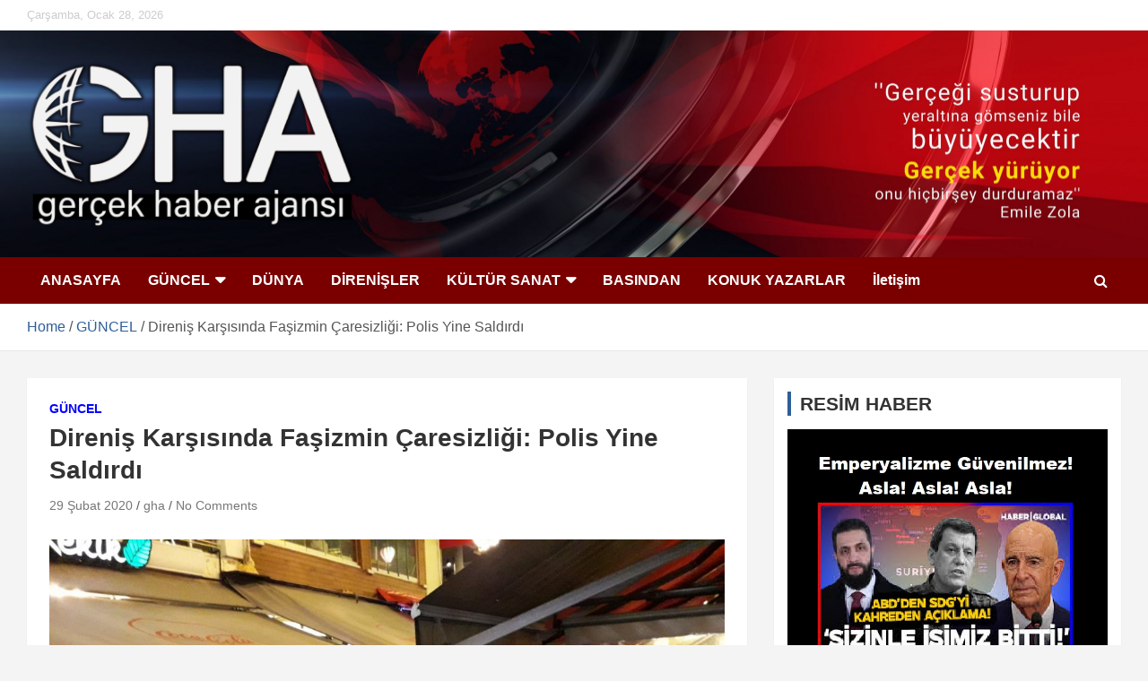

--- FILE ---
content_type: text/html; charset=UTF-8
request_url: https://gercekhaberajansi.org/direnis-karsisinda-fasizmin-caresizligi-polis-yine-saldirdi/
body_size: 22108
content:
<!doctype html>
<html lang="tr">
<head>
	<meta charset="UTF-8">
	<meta name="viewport" content="width=device-width, initial-scale=1, shrink-to-fit=no">
	<link rel="profile" href="https://gmpg.org/xfn/11">

	<title>Direniş Karşısında Faşizmin  Çaresizliği: Polis Yine Saldırdı</title>
<meta name='robots' content='max-image-preview:large' />
<link rel='dns-prefetch' href='//fonts.googleapis.com' />
<link rel='dns-prefetch' href='//use.fontawesome.com' />
<link rel='dns-prefetch' href='//s.w.org' />
<link rel="alternate" type="application/rss+xml" title=" &raquo; beslemesi" href="https://gercekhaberajansi.org/feed/" />
<link rel="alternate" type="application/rss+xml" title=" &raquo; yorum beslemesi" href="https://gercekhaberajansi.org/comments/feed/" />
<link rel="alternate" type="application/rss+xml" title=" &raquo; Direniş Karşısında Faşizmin  Çaresizliği: Polis Yine Saldırdı yorum beslemesi" href="https://gercekhaberajansi.org/direnis-karsisinda-fasizmin-caresizligi-polis-yine-saldirdi/feed/" />
<link rel="preload" href="https://gercekhaberajansi.org/wp-content/themes/newscard-pro/assets/library/font-awesome/css/font-awesome.css" as="style" media="all" onload="this.onload=null;this.rel='stylesheet'">
<link rel="stylesheet" href="https://gercekhaberajansi.org/wp-content/themes/newscard-pro/assets/library/font-awesome/css/font-awesome.css" media="all">
<noscript><link rel="stylesheet" href="https://gercekhaberajansi.org/wp-content/themes/newscard-pro/assets/library/font-awesome/css/font-awesome.css" media="all"></noscript>
<!--[if IE]><link rel="stylesheet" href="https://gercekhaberajansi.org/wp-content/themes/newscard-pro/assets/library/font-awesome/css/font-awesome.css" media="all"><![endif]-->
<link rel="preload" href="https://use.fontawesome.com/releases/v5.13.0/css/all.css" as="style" media="all" onload="this.onload=null;this.rel='stylesheet'">
<link rel="stylesheet" href="https://use.fontawesome.com/releases/v5.13.0/css/all.css" media="all">
<noscript><link rel="stylesheet" href="https://use.fontawesome.com/releases/v5.13.0/css/all.css" media="all"></noscript>
<!--[if IE]><link rel="stylesheet" href="https://use.fontawesome.com/releases/v5.13.0/css/all.css" media="all"><![endif]-->
<link rel="preload" href="https://use.fontawesome.com/releases/v5.13.0/css/v4-shims.css" as="style" media="all" onload="this.onload=null;this.rel='stylesheet'">
<link rel="stylesheet" href="https://use.fontawesome.com/releases/v5.13.0/css/v4-shims.css" media="all">
<noscript><link rel="stylesheet" href="https://use.fontawesome.com/releases/v5.13.0/css/v4-shims.css" media="all"></noscript>
<!--[if IE]><link rel="stylesheet" href="https://use.fontawesome.com/releases/v5.13.0/css/v4-shims.css" media="all"><![endif]-->
<style id='global-styles-inline-css' type='text/css'>
body{--wp--preset--color--black: #000000;--wp--preset--color--cyan-bluish-gray: #abb8c3;--wp--preset--color--white: #ffffff;--wp--preset--color--pale-pink: #f78da7;--wp--preset--color--vivid-red: #cf2e2e;--wp--preset--color--luminous-vivid-orange: #ff6900;--wp--preset--color--luminous-vivid-amber: #fcb900;--wp--preset--color--light-green-cyan: #7bdcb5;--wp--preset--color--vivid-green-cyan: #00d084;--wp--preset--color--pale-cyan-blue: #8ed1fc;--wp--preset--color--vivid-cyan-blue: #0693e3;--wp--preset--color--vivid-purple: #9b51e0;--wp--preset--gradient--vivid-cyan-blue-to-vivid-purple: linear-gradient(135deg,rgba(6,147,227,1) 0%,rgb(155,81,224) 100%);--wp--preset--gradient--light-green-cyan-to-vivid-green-cyan: linear-gradient(135deg,rgb(122,220,180) 0%,rgb(0,208,130) 100%);--wp--preset--gradient--luminous-vivid-amber-to-luminous-vivid-orange: linear-gradient(135deg,rgba(252,185,0,1) 0%,rgba(255,105,0,1) 100%);--wp--preset--gradient--luminous-vivid-orange-to-vivid-red: linear-gradient(135deg,rgba(255,105,0,1) 0%,rgb(207,46,46) 100%);--wp--preset--gradient--very-light-gray-to-cyan-bluish-gray: linear-gradient(135deg,rgb(238,238,238) 0%,rgb(169,184,195) 100%);--wp--preset--gradient--cool-to-warm-spectrum: linear-gradient(135deg,rgb(74,234,220) 0%,rgb(151,120,209) 20%,rgb(207,42,186) 40%,rgb(238,44,130) 60%,rgb(251,105,98) 80%,rgb(254,248,76) 100%);--wp--preset--gradient--blush-light-purple: linear-gradient(135deg,rgb(255,206,236) 0%,rgb(152,150,240) 100%);--wp--preset--gradient--blush-bordeaux: linear-gradient(135deg,rgb(254,205,165) 0%,rgb(254,45,45) 50%,rgb(107,0,62) 100%);--wp--preset--gradient--luminous-dusk: linear-gradient(135deg,rgb(255,203,112) 0%,rgb(199,81,192) 50%,rgb(65,88,208) 100%);--wp--preset--gradient--pale-ocean: linear-gradient(135deg,rgb(255,245,203) 0%,rgb(182,227,212) 50%,rgb(51,167,181) 100%);--wp--preset--gradient--electric-grass: linear-gradient(135deg,rgb(202,248,128) 0%,rgb(113,206,126) 100%);--wp--preset--gradient--midnight: linear-gradient(135deg,rgb(2,3,129) 0%,rgb(40,116,252) 100%);--wp--preset--duotone--dark-grayscale: url('#wp-duotone-dark-grayscale');--wp--preset--duotone--grayscale: url('#wp-duotone-grayscale');--wp--preset--duotone--purple-yellow: url('#wp-duotone-purple-yellow');--wp--preset--duotone--blue-red: url('#wp-duotone-blue-red');--wp--preset--duotone--midnight: url('#wp-duotone-midnight');--wp--preset--duotone--magenta-yellow: url('#wp-duotone-magenta-yellow');--wp--preset--duotone--purple-green: url('#wp-duotone-purple-green');--wp--preset--duotone--blue-orange: url('#wp-duotone-blue-orange');--wp--preset--font-size--small: 13px;--wp--preset--font-size--medium: 20px;--wp--preset--font-size--large: 36px;--wp--preset--font-size--x-large: 42px;}.has-black-color{color: var(--wp--preset--color--black) !important;}.has-cyan-bluish-gray-color{color: var(--wp--preset--color--cyan-bluish-gray) !important;}.has-white-color{color: var(--wp--preset--color--white) !important;}.has-pale-pink-color{color: var(--wp--preset--color--pale-pink) !important;}.has-vivid-red-color{color: var(--wp--preset--color--vivid-red) !important;}.has-luminous-vivid-orange-color{color: var(--wp--preset--color--luminous-vivid-orange) !important;}.has-luminous-vivid-amber-color{color: var(--wp--preset--color--luminous-vivid-amber) !important;}.has-light-green-cyan-color{color: var(--wp--preset--color--light-green-cyan) !important;}.has-vivid-green-cyan-color{color: var(--wp--preset--color--vivid-green-cyan) !important;}.has-pale-cyan-blue-color{color: var(--wp--preset--color--pale-cyan-blue) !important;}.has-vivid-cyan-blue-color{color: var(--wp--preset--color--vivid-cyan-blue) !important;}.has-vivid-purple-color{color: var(--wp--preset--color--vivid-purple) !important;}.has-black-background-color{background-color: var(--wp--preset--color--black) !important;}.has-cyan-bluish-gray-background-color{background-color: var(--wp--preset--color--cyan-bluish-gray) !important;}.has-white-background-color{background-color: var(--wp--preset--color--white) !important;}.has-pale-pink-background-color{background-color: var(--wp--preset--color--pale-pink) !important;}.has-vivid-red-background-color{background-color: var(--wp--preset--color--vivid-red) !important;}.has-luminous-vivid-orange-background-color{background-color: var(--wp--preset--color--luminous-vivid-orange) !important;}.has-luminous-vivid-amber-background-color{background-color: var(--wp--preset--color--luminous-vivid-amber) !important;}.has-light-green-cyan-background-color{background-color: var(--wp--preset--color--light-green-cyan) !important;}.has-vivid-green-cyan-background-color{background-color: var(--wp--preset--color--vivid-green-cyan) !important;}.has-pale-cyan-blue-background-color{background-color: var(--wp--preset--color--pale-cyan-blue) !important;}.has-vivid-cyan-blue-background-color{background-color: var(--wp--preset--color--vivid-cyan-blue) !important;}.has-vivid-purple-background-color{background-color: var(--wp--preset--color--vivid-purple) !important;}.has-black-border-color{border-color: var(--wp--preset--color--black) !important;}.has-cyan-bluish-gray-border-color{border-color: var(--wp--preset--color--cyan-bluish-gray) !important;}.has-white-border-color{border-color: var(--wp--preset--color--white) !important;}.has-pale-pink-border-color{border-color: var(--wp--preset--color--pale-pink) !important;}.has-vivid-red-border-color{border-color: var(--wp--preset--color--vivid-red) !important;}.has-luminous-vivid-orange-border-color{border-color: var(--wp--preset--color--luminous-vivid-orange) !important;}.has-luminous-vivid-amber-border-color{border-color: var(--wp--preset--color--luminous-vivid-amber) !important;}.has-light-green-cyan-border-color{border-color: var(--wp--preset--color--light-green-cyan) !important;}.has-vivid-green-cyan-border-color{border-color: var(--wp--preset--color--vivid-green-cyan) !important;}.has-pale-cyan-blue-border-color{border-color: var(--wp--preset--color--pale-cyan-blue) !important;}.has-vivid-cyan-blue-border-color{border-color: var(--wp--preset--color--vivid-cyan-blue) !important;}.has-vivid-purple-border-color{border-color: var(--wp--preset--color--vivid-purple) !important;}.has-vivid-cyan-blue-to-vivid-purple-gradient-background{background: var(--wp--preset--gradient--vivid-cyan-blue-to-vivid-purple) !important;}.has-light-green-cyan-to-vivid-green-cyan-gradient-background{background: var(--wp--preset--gradient--light-green-cyan-to-vivid-green-cyan) !important;}.has-luminous-vivid-amber-to-luminous-vivid-orange-gradient-background{background: var(--wp--preset--gradient--luminous-vivid-amber-to-luminous-vivid-orange) !important;}.has-luminous-vivid-orange-to-vivid-red-gradient-background{background: var(--wp--preset--gradient--luminous-vivid-orange-to-vivid-red) !important;}.has-very-light-gray-to-cyan-bluish-gray-gradient-background{background: var(--wp--preset--gradient--very-light-gray-to-cyan-bluish-gray) !important;}.has-cool-to-warm-spectrum-gradient-background{background: var(--wp--preset--gradient--cool-to-warm-spectrum) !important;}.has-blush-light-purple-gradient-background{background: var(--wp--preset--gradient--blush-light-purple) !important;}.has-blush-bordeaux-gradient-background{background: var(--wp--preset--gradient--blush-bordeaux) !important;}.has-luminous-dusk-gradient-background{background: var(--wp--preset--gradient--luminous-dusk) !important;}.has-pale-ocean-gradient-background{background: var(--wp--preset--gradient--pale-ocean) !important;}.has-electric-grass-gradient-background{background: var(--wp--preset--gradient--electric-grass) !important;}.has-midnight-gradient-background{background: var(--wp--preset--gradient--midnight) !important;}.has-small-font-size{font-size: var(--wp--preset--font-size--small) !important;}.has-medium-font-size{font-size: var(--wp--preset--font-size--medium) !important;}.has-large-font-size{font-size: var(--wp--preset--font-size--large) !important;}.has-x-large-font-size{font-size: var(--wp--preset--font-size--x-large) !important;}
</style>
<link rel='stylesheet' id='wpo_min-header-0-css'  href='https://gercekhaberajansi.org/wp-content/cache/wpo-minify/1758196139/assets/wpo-minify-header-47683a5a.min.css' type='text/css' media='all' />
<!--[if lt IE 9]>
<script type='text/javascript' src='https://gercekhaberajansi.org/wp-content/themes/newscard-pro/assets/js/html5.js' id='html5-js'></script>
<![endif]-->
<script defer type='text/javascript' src='https://gercekhaberajansi.org/wp-content/cache/wpo-minify/1758196139/assets/wpo-minify-header-7aee0e3e.min.js' id='wpo_min-header-0-js'></script>
<link rel="https://api.w.org/" href="https://gercekhaberajansi.org/wp-json/" /><link rel="alternate" type="application/json" href="https://gercekhaberajansi.org/wp-json/wp/v2/posts/13689" /><link rel="EditURI" type="application/rsd+xml" title="RSD" href="https://gercekhaberajansi.org/xmlrpc.php?rsd" />
<link rel="wlwmanifest" type="application/wlwmanifest+xml" href="https://gercekhaberajansi.org/wp-includes/wlwmanifest.xml" /> 
<meta name="generator" content="WordPress 6.0.11" />
<link rel="canonical" href="https://gercekhaberajansi.org/direnis-karsisinda-fasizmin-caresizligi-polis-yine-saldirdi/" />
<link rel='shortlink' href='https://gercekhaberajansi.org/?p=13689' />
<link rel="alternate" type="application/json+oembed" href="https://gercekhaberajansi.org/wp-json/oembed/1.0/embed?url=https%3A%2F%2Fgercekhaberajansi.org%2Fdirenis-karsisinda-fasizmin-caresizligi-polis-yine-saldirdi%2F" />
<link rel="alternate" type="text/xml+oembed" href="https://gercekhaberajansi.org/wp-json/oembed/1.0/embed?url=https%3A%2F%2Fgercekhaberajansi.org%2Fdirenis-karsisinda-fasizmin-caresizligi-polis-yine-saldirdi%2F&#038;format=xml" />
<meta name="follow.[base64]" content="TMSjT5nf7pVEkNYhY1HS"/><meta property="og:image:secure_url" content="https://gercekhaberajansi.org/wp-content/uploads/2020/02/unnamed-file.jpg" data-id="sfsi"><meta property="twitter:card" content="summary_large_image" data-id="sfsi"><meta property="twitter:image" content="https://gercekhaberajansi.org/wp-content/uploads/2020/02/unnamed-file.jpg" data-id="sfsi"><meta property="og:image:type" content="" data-id="sfsi" /><meta property="og:image:width" content="1600" data-id="sfsi" /><meta property="og:image:height" content="900" data-id="sfsi" /><meta property="og:url" content="https://gercekhaberajansi.org/direnis-karsisinda-fasizmin-caresizligi-polis-yine-saldirdi/" data-id="sfsi" /><meta property="og:description" content="












Grup Yorum ve Tutsaklar ile Dayanışma’ nın, Kadıköy Süreyya Operası önündeki adil yargılanma ve Grup Yorum’ un taleplerinin kabul edilmesi için olan eyleme polis saldırdı. 8 kişi gözaltına alındı.



Süreyya Operası önüne ki açıklamaya gitmek isteyen kişiler ise polis ablukası altında kaldı, caddeye giriş dahi yapılamadı. Kadıköy’deki çoğu sokak ve cadde polis ablukası altında. Polisler ise halka keyfi GBT yaptı.



Gözaltına alınanlar arasında Ölüm Orucu Direnişçileri Helin Bölek’in annesi Aygül Bilgi, İbrahim Gökçek’in babası Ahmet Gökçek ve Grup Yorum üyesi Meral Hır da  var. 



AKP faşizmi direnişin meşruluğu, haklılığı ve çok geniş çevrelerce sahiplenilmesi karşısında çaresizleştikçe saldırganlaşıyor. Evlatları ölümün sınırında olan anne ve babalara bile saldırmaktan, işkence yapmaktan geri durmuyor...



 
" data-id="sfsi" /><meta property="og:title" content="Direniş Karşısında Faşizmin  Çaresizliği: Polis Yine Saldırdı" data-id="sfsi" /><!-- Analytics by WP Statistics v13.2.6 - https://wp-statistics.com/ -->
<link rel="pingback" href="https://gercekhaberajansi.org/xmlrpc.php">
	<style type="text/css">
		/* Font Family > All Headings/Titles */
			h1, h2, h3, h4, h5, h6 {
				font-family: 'Raleway', sans-serif;
			}
				@media (min-width: 768px) {
		/* Font Size > Content */
			body,
			input,
			textarea,
			select,
			blockquote footer,
			.blockquote-footer,
			blockquote cite,
			.form-control,
			input,
			textarea,
			select,
			.site-description,
			.search-block .form-control,
			.wp-block-image,
			.wp-block-image figcaption,
			#bbpress-forums,
			#bbpress-forums button,
			#bbpress-forums ul.bbp-lead-topic,
			#bbpress-forums ul.bbp-topics,
			#bbpress-forums ul.bbp-forums,
			#bbpress-forums ul.bbp-replies,
			#bbpress-forums ul.bbp-search-results,
			div.bbp-search-form input,
			div.bbp-search-form button,
			div.bbp-breadcrumb,
			div.bbp-topic-tags {
				font-size: 16px;
			}
			th {
				font-size: calc(16px + 3px);
			}
			.site-footer .widget-area .newscard-widget-recent-posts .post-boxed .entry-title {
				font-size: calc(16px + 1px);
			}
		/* Font Size > Buttons */
			.btn,
			.btn-theme,
			input[type="reset"],
			input[type="button"],
			input[type="submit"],
			.btn,
			.readmore,
			#bbpress-forums button,
			div.bbp-search-form button {
				font-size: 16px;
			}
		/* Font Size > Site Title */
			.site-title {
				font-size: 44px;
			}
		/* Font Size > Navigation */
			.main-navigation a {
				font-size: 16px;
			}
			.main-navigation ul li.menu-item-has-children > a:after,
			.main-navigation ul li.page_item_has_children > a:after {
				font-size: calc(16px + 3px);
			}
		/* Font Size > Sidebar Widget Title */
			.stories-title,
			.widget-title {
				font-size: 21px;
			}
				}
		/* Color Scheme > links */
			::selection {
				background-color: #2e5f97;
				color: #fff;
			}
			::-moz-selection {
				background-color: #2e5f97;
				color: #fff;
			}
			a,
			a:hover,
			a:focus,
			a:active,
			.site-title a:hover,
			.site-title a:focus,
			.site-title a:active,
			.top-stories-bar .top-stories-lists .marquee a:hover,
			.entry-title a:hover,
			.entry-title a:focus,
			.entry-title a:active,
			.post-boxed .entry-title a:hover,
			.site-footer .widget-area .post-boxed .entry-title a:hover,
			.entry-meta a:hover,
			.entry-meta a:focus,
			.post-boxed .entry-meta a:hover,
			.site-footer .widget-area .post-boxed .entry-meta a:hover,
			.entry-meta .tag-links a,
			.nav-links a:hover,
			.widget ul li a:hover,
			.comment-metadata a.comment-edit-link,
			.widget_tag_cloud a:hover,
			.woocommerce .star-rating,
			.woocommerce .star-rating:before {
				color: #2e5f97;
			}
		/* Color Scheme > Navigation */
			.navigation-bar,
			.navigation-bar-top {
				background-color: #7a0000;
			}
			.main-navigation .dropdown-menu a:hover,
			.main-navigation .dropdown-menu a.current-menu-item,
			.main-navigation li ul li:hover > a,
			.main-navigation li ul li.current-menu-item > a,
			.main-navigation li ul li.current-menu-ancestor > a,
			.main-navigation ul li li.current_page_item > a,
			.main-navigation li ul li.current_page_ancestor > a {
				color: #7a0000;
			}
			@media (max-width: 991px) {
				.main-navigation ul li.current_page_item > a,
				.main-navigation ul li.current_page_ancestor > a,
				.main-navigation ul li.current-menu-item > a,
				.main-navigation ul li.current-menu-ancestor > a,
				.main-navigation ul li a:hover,
				.main-navigation ul li a:focus,
				.main-navigation ul li.show > a,
				.main-navigation ul li:hover > a,
				.main-navigation .dropdown-menu a:hover,
				.main-navigation .dropdown-menu a.current-menu-item,
				.main-navigation li ul li:hover > a,
				.main-navigation li ul li.current-menu-item > a,
				.main-navigation li ul li.current-menu-ancestor > a,
				.main-navigation ul li li.current_page_item > a,
				.main-navigation li ul li.current_page_ancestor > a {
					color: #7a0000;
				}
			}
		/* Color Scheme > Buttons */
			.btn-theme,
			.btn-outline-theme:hover,
			.btn-outline-info:not(:disabled):not(.disabled).active,
			.btn-outline-info:not(:disabled):not(.disabled):active,
			.show > .btn-outline-info.dropdown-toggle,
			input[type="reset"],
			input[type="button"],
			input[type="submit"],
			button[type="submit"],
			.back-to-top a,
			#bbpress-forums button,
			div.bbp-submit-wrapper button,
			.navigation.pagination .current,
			.navigation.pagination a:hover,
			.page-links span,
			.page-links a:hover span,
			.woocommerce #respond input#submit,
			.woocommerce a.button,
			.woocommerce button.button,
			.woocommerce input.button,
			.woocommerce #respond input#submit.alt,
			.woocommerce a.button.alt,
			.woocommerce button.button.alt,
			.woocommerce input.button.alt,
			.woocommerce.widget_product_search button,
			.woocommerce-cart .wc-proceed-to-checkout a.checkout-button,
			.woocommerce input.button:disabled,
			.woocommerce input.button:disabled[disabled],
			.woocommerce input.button:disabled:hover,
			.woocommerce input.button:disabled[disabled]:hover,
			.woocommerce button.button:disabled,
			.woocommerce button.button:disabled[disabled],
			.woocommerce button.button.alt.disabled,
			.woocommerce button.button.alt.disabled:hover,
			.woocommerce span.onsale,
			.woocommerce .widget_price_filter .ui-slider .ui-slider-range,
			.woocommerce .widget_price_filter .ui-slider .ui-slider-handle {
				background-color: #2e5f97;
			}
			.btn-outline-theme {
				border-color: #2e5f97;
			}
			.btn-outline-theme,
			.navigation.post-navigation .nav-links a:hover {
				color: #2e5f97;
			}
		/* Color Scheme > Elements */
			.theme-color,
			.format-quote blockquote:before {
				color: #2e5f97;
			}
			.theme-bg-color,
			.post.sticky .entry-header:before {
				background-color: #2e5f97;
			}
			.stories-title,
			.widget-title {
				border-color: #2e5f97;
			}
		/* Elements Color > Top Bar */
			.info-bar {
				background-color: #ffffff;
			}
		/* Elements Color > Footer Widget Area */
			.site-footer .widget-area {
				background-color: #f4f4f4;
			}
		/* Category Color > AVRUPA */
				.entry-meta .cat-links a.cat-links-10366,
				.entry-meta .cat-links a.cat-links-10366:hover,
				.post-boxed .entry-meta .cat-links a.cat-links-10366,
				.post-boxed .entry-meta .cat-links a.cat-links-10366:hover,
				.site-footer .widget-area .post-boxed .entry-meta .cat-links a.cat-links-10366,
				.site-footer .widget-area .post-boxed .entry-meta .cat-links a.cat-links-10366:hover {
					color: #00a00d;
				}
				.post-img-wrap .entry-meta .cat-links a.cat-links-10366,
				.post-img-wrap .entry-meta .cat-links a.cat-links-10366:hover,
				.post-boxed .post-img-wrap .entry-meta .cat-links a.cat-links-10366,
				.post-boxed .post-img-wrap .entry-meta .cat-links a.cat-links-10366:hover,
				.post-block .post-img-wrap + .entry-header .entry-meta .cat-links a.cat-links-10366,
				.post-block .post-img-wrap + .entry-header .entry-meta .cat-links a.cat-links-10366:hover,
				.site-footer .widget-area .post-boxed .post-img-wrap .entry-meta .cat-links a.cat-links-10366,
				.site-footer .widget-area .post-boxed .post-img-wrap .entry-meta .cat-links a.cat-links-10366:hover,
				.site-footer .widget-area .post-block .post-img-wrap + .entry-header .entry-meta .cat-links a.cat-links-10366,
				.site-footer .widget-area .post-block .post-img-wrap + .entry-header .entry-meta .cat-links a.cat-links-10366:hover {
					background-color: #00a00d;
					color: #fff;
				}
			/* Category Color > BASINDAN */
				.entry-meta .cat-links a.cat-links-26,
				.entry-meta .cat-links a.cat-links-26:hover,
				.post-boxed .entry-meta .cat-links a.cat-links-26,
				.post-boxed .entry-meta .cat-links a.cat-links-26:hover,
				.site-footer .widget-area .post-boxed .entry-meta .cat-links a.cat-links-26,
				.site-footer .widget-area .post-boxed .entry-meta .cat-links a.cat-links-26:hover {
					color: #001654;
				}
				.post-img-wrap .entry-meta .cat-links a.cat-links-26,
				.post-img-wrap .entry-meta .cat-links a.cat-links-26:hover,
				.post-boxed .post-img-wrap .entry-meta .cat-links a.cat-links-26,
				.post-boxed .post-img-wrap .entry-meta .cat-links a.cat-links-26:hover,
				.post-block .post-img-wrap + .entry-header .entry-meta .cat-links a.cat-links-26,
				.post-block .post-img-wrap + .entry-header .entry-meta .cat-links a.cat-links-26:hover,
				.site-footer .widget-area .post-boxed .post-img-wrap .entry-meta .cat-links a.cat-links-26,
				.site-footer .widget-area .post-boxed .post-img-wrap .entry-meta .cat-links a.cat-links-26:hover,
				.site-footer .widget-area .post-block .post-img-wrap + .entry-header .entry-meta .cat-links a.cat-links-26,
				.site-footer .widget-area .post-block .post-img-wrap + .entry-header .entry-meta .cat-links a.cat-links-26:hover {
					background-color: #001654;
					color: #fff;
				}
			/* Category Color > BİLİM-TEKNOLOJİ */
				.entry-meta .cat-links a.cat-links-21,
				.entry-meta .cat-links a.cat-links-21:hover,
				.post-boxed .entry-meta .cat-links a.cat-links-21,
				.post-boxed .entry-meta .cat-links a.cat-links-21:hover,
				.site-footer .widget-area .post-boxed .entry-meta .cat-links a.cat-links-21,
				.site-footer .widget-area .post-boxed .entry-meta .cat-links a.cat-links-21:hover {
					color: #004391;
				}
				.post-img-wrap .entry-meta .cat-links a.cat-links-21,
				.post-img-wrap .entry-meta .cat-links a.cat-links-21:hover,
				.post-boxed .post-img-wrap .entry-meta .cat-links a.cat-links-21,
				.post-boxed .post-img-wrap .entry-meta .cat-links a.cat-links-21:hover,
				.post-block .post-img-wrap + .entry-header .entry-meta .cat-links a.cat-links-21,
				.post-block .post-img-wrap + .entry-header .entry-meta .cat-links a.cat-links-21:hover,
				.site-footer .widget-area .post-boxed .post-img-wrap .entry-meta .cat-links a.cat-links-21,
				.site-footer .widget-area .post-boxed .post-img-wrap .entry-meta .cat-links a.cat-links-21:hover,
				.site-footer .widget-area .post-block .post-img-wrap + .entry-header .entry-meta .cat-links a.cat-links-21,
				.site-footer .widget-area .post-block .post-img-wrap + .entry-header .entry-meta .cat-links a.cat-links-21:hover {
					background-color: #004391;
					color: #fff;
				}
			/* Category Color > ÇEVRE VE SAĞLIK */
				.entry-meta .cat-links a.cat-links-22,
				.entry-meta .cat-links a.cat-links-22:hover,
				.post-boxed .entry-meta .cat-links a.cat-links-22,
				.post-boxed .entry-meta .cat-links a.cat-links-22:hover,
				.site-footer .widget-area .post-boxed .entry-meta .cat-links a.cat-links-22,
				.site-footer .widget-area .post-boxed .entry-meta .cat-links a.cat-links-22:hover {
					color: #428900;
				}
				.post-img-wrap .entry-meta .cat-links a.cat-links-22,
				.post-img-wrap .entry-meta .cat-links a.cat-links-22:hover,
				.post-boxed .post-img-wrap .entry-meta .cat-links a.cat-links-22,
				.post-boxed .post-img-wrap .entry-meta .cat-links a.cat-links-22:hover,
				.post-block .post-img-wrap + .entry-header .entry-meta .cat-links a.cat-links-22,
				.post-block .post-img-wrap + .entry-header .entry-meta .cat-links a.cat-links-22:hover,
				.site-footer .widget-area .post-boxed .post-img-wrap .entry-meta .cat-links a.cat-links-22,
				.site-footer .widget-area .post-boxed .post-img-wrap .entry-meta .cat-links a.cat-links-22:hover,
				.site-footer .widget-area .post-block .post-img-wrap + .entry-header .entry-meta .cat-links a.cat-links-22,
				.site-footer .widget-area .post-block .post-img-wrap + .entry-header .entry-meta .cat-links a.cat-links-22:hover {
					background-color: #428900;
					color: #fff;
				}
			/* Category Color > DÜNYA */
				.entry-meta .cat-links a.cat-links-10,
				.entry-meta .cat-links a.cat-links-10:hover,
				.post-boxed .entry-meta .cat-links a.cat-links-10,
				.post-boxed .entry-meta .cat-links a.cat-links-10:hover,
				.site-footer .widget-area .post-boxed .entry-meta .cat-links a.cat-links-10,
				.site-footer .widget-area .post-boxed .entry-meta .cat-links a.cat-links-10:hover {
					color: #0043ff;
				}
				.post-img-wrap .entry-meta .cat-links a.cat-links-10,
				.post-img-wrap .entry-meta .cat-links a.cat-links-10:hover,
				.post-boxed .post-img-wrap .entry-meta .cat-links a.cat-links-10,
				.post-boxed .post-img-wrap .entry-meta .cat-links a.cat-links-10:hover,
				.post-block .post-img-wrap + .entry-header .entry-meta .cat-links a.cat-links-10,
				.post-block .post-img-wrap + .entry-header .entry-meta .cat-links a.cat-links-10:hover,
				.site-footer .widget-area .post-boxed .post-img-wrap .entry-meta .cat-links a.cat-links-10,
				.site-footer .widget-area .post-boxed .post-img-wrap .entry-meta .cat-links a.cat-links-10:hover,
				.site-footer .widget-area .post-block .post-img-wrap + .entry-header .entry-meta .cat-links a.cat-links-10,
				.site-footer .widget-area .post-block .post-img-wrap + .entry-header .entry-meta .cat-links a.cat-links-10:hover {
					background-color: #0043ff;
					color: #fff;
				}
			/* Category Color > EDİTÖRDEN */
				.entry-meta .cat-links a.cat-links-62,
				.entry-meta .cat-links a.cat-links-62:hover,
				.post-boxed .entry-meta .cat-links a.cat-links-62,
				.post-boxed .entry-meta .cat-links a.cat-links-62:hover,
				.site-footer .widget-area .post-boxed .entry-meta .cat-links a.cat-links-62,
				.site-footer .widget-area .post-boxed .entry-meta .cat-links a.cat-links-62:hover {
					color: #ff0000;
				}
				.post-img-wrap .entry-meta .cat-links a.cat-links-62,
				.post-img-wrap .entry-meta .cat-links a.cat-links-62:hover,
				.post-boxed .post-img-wrap .entry-meta .cat-links a.cat-links-62,
				.post-boxed .post-img-wrap .entry-meta .cat-links a.cat-links-62:hover,
				.post-block .post-img-wrap + .entry-header .entry-meta .cat-links a.cat-links-62,
				.post-block .post-img-wrap + .entry-header .entry-meta .cat-links a.cat-links-62:hover,
				.site-footer .widget-area .post-boxed .post-img-wrap .entry-meta .cat-links a.cat-links-62,
				.site-footer .widget-area .post-boxed .post-img-wrap .entry-meta .cat-links a.cat-links-62:hover,
				.site-footer .widget-area .post-block .post-img-wrap + .entry-header .entry-meta .cat-links a.cat-links-62,
				.site-footer .widget-area .post-block .post-img-wrap + .entry-header .entry-meta .cat-links a.cat-links-62:hover {
					background-color: #ff0000;
					color: #fff;
				}
			/* Category Color > GERÇEK BU */
				.entry-meta .cat-links a.cat-links-2393,
				.entry-meta .cat-links a.cat-links-2393:hover,
				.post-boxed .entry-meta .cat-links a.cat-links-2393,
				.post-boxed .entry-meta .cat-links a.cat-links-2393:hover,
				.site-footer .widget-area .post-boxed .entry-meta .cat-links a.cat-links-2393,
				.site-footer .widget-area .post-boxed .entry-meta .cat-links a.cat-links-2393:hover {
					color: #00405b;
				}
				.post-img-wrap .entry-meta .cat-links a.cat-links-2393,
				.post-img-wrap .entry-meta .cat-links a.cat-links-2393:hover,
				.post-boxed .post-img-wrap .entry-meta .cat-links a.cat-links-2393,
				.post-boxed .post-img-wrap .entry-meta .cat-links a.cat-links-2393:hover,
				.post-block .post-img-wrap + .entry-header .entry-meta .cat-links a.cat-links-2393,
				.post-block .post-img-wrap + .entry-header .entry-meta .cat-links a.cat-links-2393:hover,
				.site-footer .widget-area .post-boxed .post-img-wrap .entry-meta .cat-links a.cat-links-2393,
				.site-footer .widget-area .post-boxed .post-img-wrap .entry-meta .cat-links a.cat-links-2393:hover,
				.site-footer .widget-area .post-block .post-img-wrap + .entry-header .entry-meta .cat-links a.cat-links-2393,
				.site-footer .widget-area .post-block .post-img-wrap + .entry-header .entry-meta .cat-links a.cat-links-2393:hover {
					background-color: #00405b;
					color: #fff;
				}
			/* Category Color > GÜNCEL */
				.entry-meta .cat-links a.cat-links-1,
				.entry-meta .cat-links a.cat-links-1:hover,
				.post-boxed .entry-meta .cat-links a.cat-links-1,
				.post-boxed .entry-meta .cat-links a.cat-links-1:hover,
				.site-footer .widget-area .post-boxed .entry-meta .cat-links a.cat-links-1,
				.site-footer .widget-area .post-boxed .entry-meta .cat-links a.cat-links-1:hover {
					color: #0400ff;
				}
				.post-img-wrap .entry-meta .cat-links a.cat-links-1,
				.post-img-wrap .entry-meta .cat-links a.cat-links-1:hover,
				.post-boxed .post-img-wrap .entry-meta .cat-links a.cat-links-1,
				.post-boxed .post-img-wrap .entry-meta .cat-links a.cat-links-1:hover,
				.post-block .post-img-wrap + .entry-header .entry-meta .cat-links a.cat-links-1,
				.post-block .post-img-wrap + .entry-header .entry-meta .cat-links a.cat-links-1:hover,
				.site-footer .widget-area .post-boxed .post-img-wrap .entry-meta .cat-links a.cat-links-1,
				.site-footer .widget-area .post-boxed .post-img-wrap .entry-meta .cat-links a.cat-links-1:hover,
				.site-footer .widget-area .post-block .post-img-wrap + .entry-header .entry-meta .cat-links a.cat-links-1,
				.site-footer .widget-area .post-block .post-img-wrap + .entry-header .entry-meta .cat-links a.cat-links-1:hover {
					background-color: #0400ff;
					color: #fff;
				}
			/* Category Color > KISSADAN HİSSE */
				.entry-meta .cat-links a.cat-links-2063,
				.entry-meta .cat-links a.cat-links-2063:hover,
				.post-boxed .entry-meta .cat-links a.cat-links-2063,
				.post-boxed .entry-meta .cat-links a.cat-links-2063:hover,
				.site-footer .widget-area .post-boxed .entry-meta .cat-links a.cat-links-2063,
				.site-footer .widget-area .post-boxed .entry-meta .cat-links a.cat-links-2063:hover {
					color: #008e82;
				}
				.post-img-wrap .entry-meta .cat-links a.cat-links-2063,
				.post-img-wrap .entry-meta .cat-links a.cat-links-2063:hover,
				.post-boxed .post-img-wrap .entry-meta .cat-links a.cat-links-2063,
				.post-boxed .post-img-wrap .entry-meta .cat-links a.cat-links-2063:hover,
				.post-block .post-img-wrap + .entry-header .entry-meta .cat-links a.cat-links-2063,
				.post-block .post-img-wrap + .entry-header .entry-meta .cat-links a.cat-links-2063:hover,
				.site-footer .widget-area .post-boxed .post-img-wrap .entry-meta .cat-links a.cat-links-2063,
				.site-footer .widget-area .post-boxed .post-img-wrap .entry-meta .cat-links a.cat-links-2063:hover,
				.site-footer .widget-area .post-block .post-img-wrap + .entry-header .entry-meta .cat-links a.cat-links-2063,
				.site-footer .widget-area .post-block .post-img-wrap + .entry-header .entry-meta .cat-links a.cat-links-2063:hover {
					background-color: #008e82;
					color: #fff;
				}
			/* Category Color > KÜLTÜR SANAT */
				.entry-meta .cat-links a.cat-links-20,
				.entry-meta .cat-links a.cat-links-20:hover,
				.post-boxed .entry-meta .cat-links a.cat-links-20,
				.post-boxed .entry-meta .cat-links a.cat-links-20:hover,
				.site-footer .widget-area .post-boxed .entry-meta .cat-links a.cat-links-20,
				.site-footer .widget-area .post-boxed .entry-meta .cat-links a.cat-links-20:hover {
					color: #434293;
				}
				.post-img-wrap .entry-meta .cat-links a.cat-links-20,
				.post-img-wrap .entry-meta .cat-links a.cat-links-20:hover,
				.post-boxed .post-img-wrap .entry-meta .cat-links a.cat-links-20,
				.post-boxed .post-img-wrap .entry-meta .cat-links a.cat-links-20:hover,
				.post-block .post-img-wrap + .entry-header .entry-meta .cat-links a.cat-links-20,
				.post-block .post-img-wrap + .entry-header .entry-meta .cat-links a.cat-links-20:hover,
				.site-footer .widget-area .post-boxed .post-img-wrap .entry-meta .cat-links a.cat-links-20,
				.site-footer .widget-area .post-boxed .post-img-wrap .entry-meta .cat-links a.cat-links-20:hover,
				.site-footer .widget-area .post-block .post-img-wrap + .entry-header .entry-meta .cat-links a.cat-links-20,
				.site-footer .widget-area .post-block .post-img-wrap + .entry-header .entry-meta .cat-links a.cat-links-20:hover {
					background-color: #434293;
					color: #fff;
				}
			/* Category Color > Öne Çıkanlar */
				.entry-meta .cat-links a.cat-links-24,
				.entry-meta .cat-links a.cat-links-24:hover,
				.post-boxed .entry-meta .cat-links a.cat-links-24,
				.post-boxed .entry-meta .cat-links a.cat-links-24:hover,
				.site-footer .widget-area .post-boxed .entry-meta .cat-links a.cat-links-24,
				.site-footer .widget-area .post-boxed .entry-meta .cat-links a.cat-links-24:hover {
					color: #0f8700;
				}
				.post-img-wrap .entry-meta .cat-links a.cat-links-24,
				.post-img-wrap .entry-meta .cat-links a.cat-links-24:hover,
				.post-boxed .post-img-wrap .entry-meta .cat-links a.cat-links-24,
				.post-boxed .post-img-wrap .entry-meta .cat-links a.cat-links-24:hover,
				.post-block .post-img-wrap + .entry-header .entry-meta .cat-links a.cat-links-24,
				.post-block .post-img-wrap + .entry-header .entry-meta .cat-links a.cat-links-24:hover,
				.site-footer .widget-area .post-boxed .post-img-wrap .entry-meta .cat-links a.cat-links-24,
				.site-footer .widget-area .post-boxed .post-img-wrap .entry-meta .cat-links a.cat-links-24:hover,
				.site-footer .widget-area .post-block .post-img-wrap + .entry-header .entry-meta .cat-links a.cat-links-24,
				.site-footer .widget-area .post-block .post-img-wrap + .entry-header .entry-meta .cat-links a.cat-links-24:hover {
					background-color: #0f8700;
					color: #fff;
				}
			/* Category Color > röportaj */
				.entry-meta .cat-links a.cat-links-143,
				.entry-meta .cat-links a.cat-links-143:hover,
				.post-boxed .entry-meta .cat-links a.cat-links-143,
				.post-boxed .entry-meta .cat-links a.cat-links-143:hover,
				.site-footer .widget-area .post-boxed .entry-meta .cat-links a.cat-links-143,
				.site-footer .widget-area .post-boxed .entry-meta .cat-links a.cat-links-143:hover {
					color: #6d001d;
				}
				.post-img-wrap .entry-meta .cat-links a.cat-links-143,
				.post-img-wrap .entry-meta .cat-links a.cat-links-143:hover,
				.post-boxed .post-img-wrap .entry-meta .cat-links a.cat-links-143,
				.post-boxed .post-img-wrap .entry-meta .cat-links a.cat-links-143:hover,
				.post-block .post-img-wrap + .entry-header .entry-meta .cat-links a.cat-links-143,
				.post-block .post-img-wrap + .entry-header .entry-meta .cat-links a.cat-links-143:hover,
				.site-footer .widget-area .post-boxed .post-img-wrap .entry-meta .cat-links a.cat-links-143,
				.site-footer .widget-area .post-boxed .post-img-wrap .entry-meta .cat-links a.cat-links-143:hover,
				.site-footer .widget-area .post-block .post-img-wrap + .entry-header .entry-meta .cat-links a.cat-links-143,
				.site-footer .widget-area .post-block .post-img-wrap + .entry-header .entry-meta .cat-links a.cat-links-143:hover {
					background-color: #6d001d;
					color: #fff;
				}
			/* Category Color > Tarihin Işığında */
				.entry-meta .cat-links a.cat-links-563,
				.entry-meta .cat-links a.cat-links-563:hover,
				.post-boxed .entry-meta .cat-links a.cat-links-563,
				.post-boxed .entry-meta .cat-links a.cat-links-563:hover,
				.site-footer .widget-area .post-boxed .entry-meta .cat-links a.cat-links-563,
				.site-footer .widget-area .post-boxed .entry-meta .cat-links a.cat-links-563:hover {
					color: #a36025;
				}
				.post-img-wrap .entry-meta .cat-links a.cat-links-563,
				.post-img-wrap .entry-meta .cat-links a.cat-links-563:hover,
				.post-boxed .post-img-wrap .entry-meta .cat-links a.cat-links-563,
				.post-boxed .post-img-wrap .entry-meta .cat-links a.cat-links-563:hover,
				.post-block .post-img-wrap + .entry-header .entry-meta .cat-links a.cat-links-563,
				.post-block .post-img-wrap + .entry-header .entry-meta .cat-links a.cat-links-563:hover,
				.site-footer .widget-area .post-boxed .post-img-wrap .entry-meta .cat-links a.cat-links-563,
				.site-footer .widget-area .post-boxed .post-img-wrap .entry-meta .cat-links a.cat-links-563:hover,
				.site-footer .widget-area .post-block .post-img-wrap + .entry-header .entry-meta .cat-links a.cat-links-563,
				.site-footer .widget-area .post-block .post-img-wrap + .entry-header .entry-meta .cat-links a.cat-links-563:hover {
					background-color: #a36025;
					color: #fff;
				}
			/* Category Color > video */
				.entry-meta .cat-links a.cat-links-857,
				.entry-meta .cat-links a.cat-links-857:hover,
				.post-boxed .entry-meta .cat-links a.cat-links-857,
				.post-boxed .entry-meta .cat-links a.cat-links-857:hover,
				.site-footer .widget-area .post-boxed .entry-meta .cat-links a.cat-links-857,
				.site-footer .widget-area .post-boxed .entry-meta .cat-links a.cat-links-857:hover {
					color: #001b68;
				}
				.post-img-wrap .entry-meta .cat-links a.cat-links-857,
				.post-img-wrap .entry-meta .cat-links a.cat-links-857:hover,
				.post-boxed .post-img-wrap .entry-meta .cat-links a.cat-links-857,
				.post-boxed .post-img-wrap .entry-meta .cat-links a.cat-links-857:hover,
				.post-block .post-img-wrap + .entry-header .entry-meta .cat-links a.cat-links-857,
				.post-block .post-img-wrap + .entry-header .entry-meta .cat-links a.cat-links-857:hover,
				.site-footer .widget-area .post-boxed .post-img-wrap .entry-meta .cat-links a.cat-links-857,
				.site-footer .widget-area .post-boxed .post-img-wrap .entry-meta .cat-links a.cat-links-857:hover,
				.site-footer .widget-area .post-block .post-img-wrap + .entry-header .entry-meta .cat-links a.cat-links-857,
				.site-footer .widget-area .post-block .post-img-wrap + .entry-header .entry-meta .cat-links a.cat-links-857:hover {
					background-color: #001b68;
					color: #fff;
				}
			/* Font Color > Footer Site Info */
			.site-info {
				color: #d1d1d1;
			}
		/* Font Color > Footer Site Info Link */
			.site-info a,
			.site-info a:hover {
				color: #ffffff;
			}
			</style>

		<style type="text/css">
					.site-title,
			.site-description {
				position: absolute;
				clip: rect(1px, 1px, 1px, 1px);
			}
				</style>
		<link rel="icon" href="https://gercekhaberajansi.org/wp-content/uploads/2019/02/cropped-Image-32x32.jpg" sizes="32x32" />
<link rel="icon" href="https://gercekhaberajansi.org/wp-content/uploads/2019/02/cropped-Image-192x192.jpg" sizes="192x192" />
<link rel="apple-touch-icon" href="https://gercekhaberajansi.org/wp-content/uploads/2019/02/cropped-Image-180x180.jpg" />
<meta name="msapplication-TileImage" content="https://gercekhaberajansi.org/wp-content/uploads/2019/02/cropped-Image-270x270.jpg" />
</head>

<body data-rsssl=1 class="post-template-default single single-post postid-13689 single-format-standard wp-custom-logo sfsi_actvite_theme_animated_icons elementor-default elementor-kit-17998">

<div id="page" class="site">
	<a class="skip-link screen-reader-text" href="#content">Skip to content</a>
	
	<header id="masthead" class="site-header">
					<div class="info-bar infobar-links-on">
				<div class="container">
					<div class="row gutter-10">
						<div class="col col-sm contact-section">
							<div class="date">
								<ul><li>Çarşamba, Ocak 28, 2026</li></ul>
							</div>
						</div><!-- .contact-section -->

													<div class="col-auto social-profiles order-lg-3">
								
		<ul class="clearfix">
							<li><a target="_blank" href="https://x.com/GHAajans"></a></li>
							<li><a target="_blank" href="https://www.facebook.com/gercekhaberajans/"></a></li>
							<li><a target="_blank" href="https://www.youtube.com/@GercekHaberAjans"></a></li>
					</ul>
								</div><!-- .social-profile -->
													<div class="col-md-auto infobar-links order-lg-2">
								<button class="infobar-links-menu-toggle">Responsive Menu</button>
															</div><!-- .infobar-links -->
											</div><!-- .row -->
          		</div><!-- .container -->
        	</div><!-- .infobar -->
        		<nav class="navbar navbar-expand-lg d-block">
			<div class="navbar-head navbar-bg-set"  style="background-image:url('https://gercekhaberajansi.org/wp-content/uploads/2024/12/Black-General-Subjects-Online-Education-YouTube-Display-Ad-110-x-45-cm-110-x-20-cm-100-x-25-cm-scaled.jpg');">
				<div class="container">
					<div class="row align-items-center">
						<div class="col-lg-4">
							<div class="site-branding navbar-brand">
								<a href="https://gercekhaberajansi.org/" class="custom-logo-link" rel="home"><img width="3194" height="1665" src="https://gercekhaberajansi.org/wp-content/uploads/2022/08/cropped-Adsiz-tasarim-29.png" class="custom-logo" alt="" srcset="https://gercekhaberajansi.org/wp-content/uploads/2022/08/cropped-Adsiz-tasarim-29.png 3194w, https://gercekhaberajansi.org/wp-content/uploads/2022/08/cropped-Adsiz-tasarim-29-300x156.png 300w, https://gercekhaberajansi.org/wp-content/uploads/2022/08/cropped-Adsiz-tasarim-29-1024x534.png 1024w, https://gercekhaberajansi.org/wp-content/uploads/2022/08/cropped-Adsiz-tasarim-29-768x400.png 768w, https://gercekhaberajansi.org/wp-content/uploads/2022/08/cropped-Adsiz-tasarim-29-1536x801.png 1536w, https://gercekhaberajansi.org/wp-content/uploads/2022/08/cropped-Adsiz-tasarim-29-2048x1068.png 2048w" sizes="(max-width: 3194px) 100vw, 3194px" /></a>									<h2 class="site-title"><a href="https://gercekhaberajansi.org/" rel="home"></a></h2>
															</div><!-- .site-branding .navbar-brand -->
						</div>
											</div><!-- .row -->
				</div><!-- .container -->
			</div><!-- .navbar-head -->
			<div class="navigation-bar">
				<div class="navigation-bar-top">
					<div class="container">
						<button class="navbar-toggler menu-toggle" type="button" data-toggle="collapse" data-target="#navbarCollapse" aria-controls="navbarCollapse" aria-expanded="false" aria-label="Toggle navigation"></button>
						<span class="search-toggle"></span>
					</div><!-- .container -->
					<div class="search-bar">
						<div class="container">
							<div class="search-block off">
								<form action="https://gercekhaberajansi.org/" method="get" class="search-form">
	<label class="assistive-text"> Search </label>
	<div class="input-group">
		<input type="search" value="" placeholder="Search" class="form-control s" name="s">
		<div class="input-group-prepend">
			<button class="btn btn-theme">Search</button>
		</div>
	</div>
</form><!-- .search-form -->
							</div><!-- .search-box -->
						</div><!-- .container -->
					</div><!-- .search-bar -->
				</div><!-- .navigation-bar-top -->
				<div class="navbar-main">
					<div class="container">
						<div class="collapse navbar-collapse" id="navbarCollapse">
							<div id="site-navigation" class="main-navigation" role="navigation">
								<ul class="nav-menu navbar-nav d-lg-block"><li id="menu-item-385" class="menu-item menu-item-type-custom menu-item-object-custom menu-item-home menu-item-385"><a href="https://gercekhaberajansi.org/">ANASAYFA</a></li>
<li id="menu-item-1384" class="menu-item menu-item-type-taxonomy menu-item-object-category current-post-ancestor current-menu-parent current-post-parent menu-item-has-children menu-item-1384"><a href="https://gercekhaberajansi.org/kategori/guncel/">GÜNCEL</a>
<ul class="sub-menu">
	<li id="menu-item-28185" class="menu-item menu-item-type-taxonomy menu-item-object-category menu-item-28185"><a href="https://gercekhaberajansi.org/kategori/roportaj/">röportaj</a></li>
	<li id="menu-item-28187" class="menu-item menu-item-type-taxonomy menu-item-object-category menu-item-28187"><a href="https://gercekhaberajansi.org/kategori/video/">video</a></li>
	<li id="menu-item-28182" class="menu-item menu-item-type-taxonomy menu-item-object-category menu-item-28182"><a href="https://gercekhaberajansi.org/kategori/teknoloji/">BİLİM-TEKNOLOJİ</a></li>
	<li id="menu-item-28184" class="menu-item menu-item-type-taxonomy menu-item-object-category menu-item-28184"><a href="https://gercekhaberajansi.org/kategori/cevre-ve-saglik/">ÇEVRE VE SAĞLIK</a></li>
	<li id="menu-item-28188" class="menu-item menu-item-type-taxonomy menu-item-object-category menu-item-28188"><a href="https://gercekhaberajansi.org/kategori/gundem/">Öne Çıkanlar</a></li>
	<li id="menu-item-28190" class="menu-item menu-item-type-taxonomy menu-item-object-category menu-item-28190"><a href="https://gercekhaberajansi.org/kategori/editorden/">EDİTÖRDEN</a></li>
</ul>
</li>
<li id="menu-item-438" class="menu-item menu-item-type-taxonomy menu-item-object-category menu-item-438"><a href="https://gercekhaberajansi.org/kategori/dunya/">DÜNYA</a></li>
<li id="menu-item-19924" class="menu-item menu-item-type-taxonomy menu-item-object-category menu-item-19924"><a href="https://gercekhaberajansi.org/kategori/direnisler/">DİRENİŞLER</a></li>
<li id="menu-item-441" class="menu-item menu-item-type-taxonomy menu-item-object-category menu-item-has-children menu-item-441"><a href="https://gercekhaberajansi.org/kategori/kultur-sanat-2/">KÜLTÜR SANAT</a>
<ul class="sub-menu">
	<li id="menu-item-6120" class="menu-item menu-item-type-taxonomy menu-item-object-category menu-item-6120"><a href="https://gercekhaberajansi.org/kategori/tarihin-isiginda/">Tarihin Işığında</a></li>
	<li id="menu-item-11191" class="menu-item menu-item-type-taxonomy menu-item-object-category menu-item-11191"><a href="https://gercekhaberajansi.org/kategori/kissadan-hisse/">KISSADAN HİSSE</a></li>
	<li id="menu-item-28186" class="menu-item menu-item-type-taxonomy menu-item-object-category menu-item-28186"><a href="https://gercekhaberajansi.org/kategori/gercek-bu/">GERÇEK BU</a></li>
</ul>
</li>
<li id="menu-item-472" class="menu-item menu-item-type-taxonomy menu-item-object-category menu-item-472"><a href="https://gercekhaberajansi.org/kategori/basindan/">BASINDAN</a></li>
<li id="menu-item-28194" class="menu-item menu-item-type-taxonomy menu-item-object-category menu-item-28194"><a href="https://gercekhaberajansi.org/kategori/konuk-yazarlar/">KONUK YAZARLAR</a></li>
<li id="menu-item-904" class="menu-item menu-item-type-post_type menu-item-object-page menu-item-904"><a href="https://gercekhaberajansi.org/iletisim/">İletişim</a></li>
</ul>							</div><!-- #site-navigation .main-navigation -->
						</div><!-- .navbar-collapse -->
						<div class="nav-search">
							<span class="search-toggle"></span>
						</div><!-- .nav-search -->
					</div><!-- .container -->
				</div><!-- .navbar-main -->
			</div><!-- .navigation-bar -->
		</nav><!-- .navbar -->

		
		
					<div id="breadcrumb">
				<div class="container">
					<div role="navigation" aria-label="Breadcrumbs" class="breadcrumb-trail breadcrumbs" itemprop="breadcrumb"><ul class="trail-items" itemscope itemtype="http://schema.org/BreadcrumbList"><meta name="numberOfItems" content="3" /><meta name="itemListOrder" content="Ascending" /><li itemprop="itemListElement" itemscope itemtype="http://schema.org/ListItem" class="trail-item trail-begin"><a href="https://gercekhaberajansi.org/" rel="home" itemprop="item"><span itemprop="name">Home</span></a><meta itemprop="position" content="1" /></li><li itemprop="itemListElement" itemscope itemtype="http://schema.org/ListItem" class="trail-item"><a href="https://gercekhaberajansi.org/kategori/guncel/" itemprop="item"><span itemprop="name">GÜNCEL</span></a><meta itemprop="position" content="2" /></li><li itemprop="itemListElement" itemscope itemtype="http://schema.org/ListItem" class="trail-item trail-end"><span itemprop="item"><span itemprop="name">Direniş Karşısında Faşizmin  Çaresizliği: Polis Yine Saldırdı</span></span><meta itemprop="position" content="3" /></li></ul></div>				</div>
			</div><!-- .breadcrumb -->
			</header><!-- #masthead -->
	<div id="content" class="site-content ">
		<div class="container">
							<div class="row justify-content-center">
			<div id="primary" class="col-lg-8 content-area">		<main id="main" class="site-main">

				<div class="post-13689 post type-post status-publish format-standard has-post-thumbnail hentry category-guncel tag-grup-yorum-ve-tutsaklar-ile-dayanisma tag-polis-saldirisi tag-sureyya-operasi-eylem">

		
				<div class="entry-meta category-meta">
					<div class="cat-links">
				<a class="cat-links-1" href="https://gercekhaberajansi.org/kategori/guncel/">GÜNCEL</a>
			</div>
				</div><!-- .entry-meta -->

			
					<header class="entry-header">
				<h1 class="entry-title">Direniş Karşısında Faşizmin  Çaresizliği: Polis Yine Saldırdı</h1>
									<div class="entry-meta">
						<div class="date"><a href="https://gercekhaberajansi.org/direnis-karsisinda-fasizmin-caresizligi-polis-yine-saldirdi/" title="Direniş Karşısında Faşizmin  Çaresizliği: Polis Yine Saldırdı">29 Şubat 2020</a> </div> <div class="by-author vcard author"><a href="https://gercekhaberajansi.org/author/admin/">gha</a> </div>													<div class="comments">
								<a href="https://gercekhaberajansi.org/direnis-karsisinda-fasizmin-caresizligi-polis-yine-saldirdi/#respond">No Comments</a>							</div><!-- .comments -->
											</div><!-- .entry-meta -->
								</header>
				<div class="entry-content">
			
<p></p>



<figure class="wp-block-image size-large"><img width="1024" height="576" src="https://gercekhaberajansi.org/wp-content/uploads/2020/02/unnamed-file-1024x576.jpg" alt="" class="wp-image-13690" srcset="https://gercekhaberajansi.org/wp-content/uploads/2020/02/unnamed-file-1024x576.jpg 1024w, https://gercekhaberajansi.org/wp-content/uploads/2020/02/unnamed-file-300x169.jpg 300w, https://gercekhaberajansi.org/wp-content/uploads/2020/02/unnamed-file-768x432.jpg 768w, https://gercekhaberajansi.org/wp-content/uploads/2020/02/unnamed-file-1536x864.jpg 1536w, https://gercekhaberajansi.org/wp-content/uploads/2020/02/unnamed-file.jpg 1600w" sizes="(max-width: 1024px) 100vw, 1024px" /></figure>



<p></p>



<p>Grup Yorum ve Tutsaklar ile Dayanışma’ nın, Kadıköy Süreyya Operası önündeki adil yargılanma ve Grup Yorum’ un taleplerinin kabul edilmesi için olan eyleme polis saldırdı. 8 kişi gözaltına alındı.</p>



<p><strong>Süreyya Operası önüne ki açıklamaya gitmek isteyen kişiler ise polis ablukası altında kaldı, caddeye giriş dahi yapılamadı. Kadıköy’deki çoğu sokak ve cadde polis ablukası altında. Polisler ise halka keyfi GBT yaptı.</strong></p>



<p>Gözaltına alınanlar arasında Ölüm Orucu Direnişçileri Helin Bölek’in annesi Aygül Bilgi, İbrahim Gökçek’in babası Ahmet Gökçek ve Grup Yorum üyesi Meral Hır da  var. </p>



<p>AKP faşizmi direnişin meşruluğu, haklılığı ve çok geniş çevrelerce sahiplenilmesi karşısında çaresizleştikçe saldırganlaşıyor. Evlatları ölümün sınırında olan anne ve babalara bile saldırmaktan, işkence yapmaktan geri durmuyor&#8230;</p>



<p> </p>
<div class='sfsi_Sicons sfsi_Sicons_position_left sfsi-mouseOver-effect sfsi-mouseOver-effect-scale' style='width: 100%; display: inline-block; vertical-align: middle; text-align:left'><div style='margin:0px 8px 0px 0px; line-height: 24px'><span>Sosyal ağlarda paylaşın</span></div><div class='sfsi_socialwpr'><div class='sf_subscrbe sf_icon' style='text-align:left;vertical-align: middle;float:left;width:auto'><a href="http://www.specificfeeds.com/widgets/emailSubscribeEncFeed/[base64]/OA==" target="_blank"><img src="https://gercekhaberajansi.org/wp-content/plugins/ultimate-social-media-icons/images/visit_icons/Follow/icon_Follow_en_US.png" alt="error" /></a></div><div class='sf_fb sf_icon' style='text-align:left;vertical-align: middle;'><div class="fb-like" data-href="https://gercekhaberajansi.org/direnis-karsisinda-fasizmin-caresizligi-polis-yine-saldirdi/"  data-send="false" data-layout="button" ></div></div><div class='sf_fb_share sf_icon' style='text-align:left;vertical-align: middle;'><a  target='_blank' href='https://www.facebook.com/sharer/sharer.php?u=https%3A%2F%2Fgercekhaberajansi.org%2Fdirenis-karsisinda-fasizmin-caresizligi-polis-yine-saldirdi%2F' style='display:inline-block;'><img class='sfsi_wicon'  data-pin-nopin='true' alt='fb-share-icon' title='Facebook Share' src='https://gercekhaberajansi.org/wp-content/plugins/ultimate-social-media-icons/images/share_icons/fb_icons/en_US.svg' /></a></div><div class='sf_twiter sf_icon' style='display: inline-block;vertical-align: middle;width: auto;margin-left: 7px;'>
						<a target='_blank' href='https://twitter.com/intent/tweet?text=Direni%C5%9F+Kar%C5%9F%C4%B1s%C4%B1nda+Fa%C5%9Fizmin++%C3%87aresizli%C4%9Fi%3A+Polis+Yine+Sald%C4%B1rd%C4%B1+https://gercekhaberajansi.org/direnis-karsisinda-fasizmin-caresizligi-polis-yine-saldirdi/'style='display:inline-block' >
							<img data-pin-nopin= true class='sfsi_wicon' src='https://gercekhaberajansi.org/wp-content/plugins/ultimate-social-media-icons/images/share_icons/Twitter_Tweet/en_US_Tweet.svg' alt='Tweet' title='Tweet' >
						</a>
					</div></div></div>		</div><!-- entry-content -->

		<footer class="entry-meta"><span class="tag-links"><span class="label">Tags:</span> <a href="https://gercekhaberajansi.org/etiket/grup-yorum-ve-tutsaklar-ile-dayanisma/" rel="tag">grup yorum ve tutsaklar ile dayanışma</a>, <a href="https://gercekhaberajansi.org/etiket/polis-saldirisi/" rel="tag">polis saldırısı</a>, <a href="https://gercekhaberajansi.org/etiket/sureyya-operasi-eylem/" rel="tag">süreyya operası eylem</a></span><!-- .tag-links --></footer><!-- .entry-meta -->	</div><!-- .post-13689 -->

	<nav class="navigation post-navigation" aria-label="Yazılar">
		<h2 class="screen-reader-text">Yazı dolaşımı</h2>
		<div class="nav-links"><div class="nav-previous"><a href="https://gercekhaberajansi.org/bir-akp-adaletsizligi-daha/" rel="prev">Bir AKP Adaletsizliği Daha</a></div><div class="nav-next"><a href="https://gercekhaberajansi.org/iki-ayri-ulke-lakin-iki-ayni-amac/" rel="next">İKİ AYRI ÜLKE LAKİN İKİ AYNI AMAÇ</a></div></div>
	</nav>
<div id="comments" class="comments-area">

		<div id="respond" class="comment-respond">
		<h3 id="reply-title" class="comment-reply-title">Bir cevap yazın</h3><form action="https://gercekhaberajansi.org/wp-comments-post.php" method="post" id="commentform" class="comment-form" novalidate><p class="comment-notes"><span id="email-notes">E-posta hesabınız yayımlanmayacak.</span> <span class="required-field-message" aria-hidden="true">Gerekli alanlar <span class="required" aria-hidden="true">*</span> ile işaretlenmişlerdir</span></p><p class="comment-form-comment"><label for="comment">Yorum <span class="required" aria-hidden="true">*</span></label> <textarea id="comment" name="comment" cols="45" rows="8" maxlength="65525" required></textarea></p><p class="comment-form-author"><label for="author">İsim</label> <input id="author" name="author" type="text" value="" size="30" maxlength="245" /></p>
<p class="comment-form-email"><label for="email">E-posta</label> <input id="email" name="email" type="email" value="" size="30" maxlength="100" aria-describedby="email-notes" /></p>
<p class="comment-form-url"><label for="url">İnternet sitesi</label> <input id="url" name="url" type="url" value="" size="30" maxlength="200" /></p>
<p class="form-submit"><input name="submit" type="submit" id="submit" class="submit" value="Yorum gönder" /> <input type='hidden' name='comment_post_ID' value='13689' id='comment_post_ID' />
<input type='hidden' name='comment_parent' id='comment_parent' value='0' />
</p><p style="display: none;"><input type="hidden" id="akismet_comment_nonce" name="akismet_comment_nonce" value="da24fbdab0" /></p><p style="display: none !important;"><label>&#916;<textarea name="ak_hp_textarea" cols="45" rows="8" maxlength="100"></textarea></label><input type="hidden" id="ak_js_1" name="ak_js" value="56"/><script>document.getElementById( "ak_js_1" ).setAttribute( "value", ( new Date() ).getTime() );</script></p></form>	</div><!-- #respond -->
	
</div><!-- #comments -->

		</main><!-- #main -->
	</div><!-- #primary -->


<aside id="secondary" class="col-lg-4 widget-area" role="complementary">
	<div class="sticky-sidebar">
		<section id="sow-editor-21" class="widget widget_sow-editor"><div
			
			class="so-widget-sow-editor so-widget-sow-editor-base"
			
		><h3 class="widget-title">RESİM HABER</h3>
<div class="siteorigin-widget-tinymce textwidget">
	<p><img loading="lazy" class="alignnone size-full wp-image-56425" src="https://gercekhaberajansi.org/wp-content/uploads/2026/01/resimHaber-3.jpg" alt="" width="664" height="531" srcset="https://gercekhaberajansi.org/wp-content/uploads/2026/01/resimHaber-3.jpg 664w, https://gercekhaberajansi.org/wp-content/uploads/2026/01/resimHaber-3-300x240.jpg 300w" sizes="(max-width: 664px) 100vw, 664px" /></p>
</div>
</div></section><section id="block-224" class="widget widget_block">
<figure class="wp-block-embed is-type-video is-provider-youtube wp-block-embed-youtube wp-embed-aspect-16-9 wp-has-aspect-ratio"><div class="wp-block-embed__wrapper">
<iframe loading="lazy" title="Paris’te Adalet Açlık Greviyle Savunuluyor: Zehra Kurtay’ın Adalet Savaşı" width="1110" height="624" src="https://www.youtube.com/embed/vlVMWHJwpqs?feature=oembed" frameborder="0" allow="accelerometer; autoplay; clipboard-write; encrypted-media; gyroscope; picture-in-picture; web-share" referrerpolicy="strict-origin-when-cross-origin" allowfullscreen></iframe>
</div><figcaption>Zehra Kurtay’ın Adalet Savaşı</figcaption></figure>
</section><section id="block-215" class="widget widget_block">
<figure class="wp-block-embed is-type-video is-provider-youtube wp-block-embed-youtube wp-embed-aspect-16-9 wp-has-aspect-ratio"><div class="wp-block-embed__wrapper">
<iframe loading="lazy" title="Zehra Kurtay için ADALET" width="1110" height="624" src="https://www.youtube.com/embed/AkNt9rIKgJ4?feature=oembed" frameborder="0" allow="accelerometer; autoplay; clipboard-write; encrypted-media; gyroscope; picture-in-picture; web-share" referrerpolicy="strict-origin-when-cross-origin" allowfullscreen></iframe>
</div></figure>
</section><section id="block-220" class="widget widget_block widget_text">
<p></p>
</section><section id="sow-editor-12" class="widget widget_sow-editor"><div
			
			class="so-widget-sow-editor so-widget-sow-editor-base"
			
		>
<div class="siteorigin-widget-tinymce textwidget">
	<div class="wp-block-image">
<div class="rj1gh0hx buofh1pr j83agx80 l9j0dhe7 cbu4d94t ni8dbmo4 stjgntxs nwf6jgls">
<div class="buofh1pr j83agx80 eg9m0zos ni8dbmo4 cbu4d94t gok29vw1 isf3ygkp" tabindex="-1" data-release-focus-from="CLICK">
<div class="du4w35lb">
<div id="jsc_c_2e" data-testid="mw_message_list">
<div data-pagelet="MWV2MessageList">
<div class="ns9esd28 tqkqlopc" role="grid" aria-label="Erkan Sönmez ile konuşmadaki mesajlar">
<div class="__fb-light-mode l9j0dhe7" role="row">
<div class="">
<div class="j83agx80 cbu4d94t l9j0dhe7" tabindex="0" role="gridcell" data-scope="messages_table" data-release-focus-from="CLICK">
<div class="j83agx80" role="none">
<div class="j83agx80 buofh1pr g5gj957u hpfvmrgz rl25f0pe" role="none" data-testid="message-container">
<div class="ns4p8fja j83agx80 cbu4d94t a6sixzi8 bkfpd7mw a1xu1aao" role="none">
<div class="j83agx80 k4urcfbm" role="none">
<div class="j83agx80 cbu4d94t d2edcug0 l9j0dhe7 aovydwv3">
<div class="j83agx80 k4urcfbm" role="none">
<div class="cxgpxx05 d1544ag0 sj5x9vvc tw6a2znq l9j0dhe7 ni8dbmo4 stjgntxs e72ty7fz qlfml3jp inkptoze qmr60zad jm1wdb64 qv66sw1b ljqsnud1 odn2s2vf tkr6xdv7" role="none">
<div class="rq0escxv l9j0dhe7 du4w35lb __fb-light-mode" role="none">
<div class="ii04i59q jq4qci2q g9io39s2 ljqsnud1" dir="auto" role="none">
<div class="wp-block-image">
<div class="wp-block-image">
<p><img loading="lazy" class="alignnone size-full wp-image-52407" src="https://gercekhaberajansi.org/wp-content/uploads/2025/04/okumaOdasi-logo.jpeg" alt="" width="1024" height="454" srcset="https://gercekhaberajansi.org/wp-content/uploads/2025/04/okumaOdasi-logo.jpeg 1024w, https://gercekhaberajansi.org/wp-content/uploads/2025/04/okumaOdasi-logo-300x133.jpeg 300w, https://gercekhaberajansi.org/wp-content/uploads/2025/04/okumaOdasi-logo-768x341.jpeg 768w" sizes="(max-width: 1024px) 100vw, 1024px" /></p>
<p>Okuma Odası’nda bu hafta, 1 Mayıs mücadelesinin ülkemizdeki dönüm noktalarından biri olan 1989 1 Mayıs’ını anlatan bir kitap var.</p>
<p>Kitabın Adı: TAŞ DEĞİL YÜREKTİ ELİMİZDEKİ<br />
Yayınlayan: Haziran Yayınevi</p>
<ol>
<li>Basım Mart 1990, 275 sayfa</li>
</ol>
<div class="wp-block-image">
<figure class="alignleft size-full"><img loading="lazy" class="wp-image-52403" src="https://gercekhaberajansi.org/wp-content/uploads/2025/04/tasDegilYurekti-kapak-45_.jpeg" sizes="(max-width: 361px) 100vw, 361px" srcset="https://gercekhaberajansi.org/wp-content/uploads/2025/04/tasDegilYurekti-kapak-45_.jpeg 361w, https://gercekhaberajansi.org/wp-content/uploads/2025/04/tasDegilYurekti-kapak-45_-198x300.jpeg 198w" alt="" width="361" height="546" /></figure>
</div>
<p>1989 yılının 1 Mayıs’ı, 1980 faşist cuntasını izleyen yıllardaki en kitlesel, en militan Taksim yürüyüşüdür.<br />
1989 yılının Bu 1 Mayıs kavgası, elindeki taşla şehit düşen Mehmet Akif Dalcı ile özdeşleşmiştir.</p>
<p>&nbsp;</p>
<p>devamı için tıklayın...</p>
</div>
</div>
</div>
</div>
</div>
</div>
</div>
</div>
</div>
</div>
</div>
</div>
</div>
</div>
</div>
</div>
</div>
</div>
</div>
</div>
</div>
</div>
</div></section><section id="sow-editor-10" class="widget widget_sow-editor"><div
			
			class="so-widget-sow-editor so-widget-sow-editor-base"
			
		>
<div class="siteorigin-widget-tinymce textwidget">
	<p><a href="https://gercekhaberajansi.org/film-odasi-her-cuma-bir-film-2/"><img loading="lazy" class="alignnone size-full wp-image-3052" src="https://gercekhaberajansi.org/wp-content/uploads/2019/04/WhatsApp-Image-2019-04-22-at-09.23.13.jpeg" alt="" width="1600" height="709" srcset="https://gercekhaberajansi.org/wp-content/uploads/2019/04/WhatsApp-Image-2019-04-22-at-09.23.13.jpeg 1600w, https://gercekhaberajansi.org/wp-content/uploads/2019/04/WhatsApp-Image-2019-04-22-at-09.23.13-300x133.jpeg 300w, https://gercekhaberajansi.org/wp-content/uploads/2019/04/WhatsApp-Image-2019-04-22-at-09.23.13-768x340.jpeg 768w, https://gercekhaberajansi.org/wp-content/uploads/2019/04/WhatsApp-Image-2019-04-22-at-09.23.13-1024x454.jpeg 1024w" sizes="(max-width: 1600px) 100vw, 1600px" />devamını okumak için tıklayın</a><br />
<!--more--></p>
<pre class="has-large-font-size"><!-- wp:heading --></pre>
<h4 class="entry-title">Film Odası’nda Bu Hafta:</h4>
<p>DÜŞÜŞ ÜZERİNE</p>
<p>Film Odası’nda bu hafta halkımıza, 2024 yapımı Laura Carreira imzalı "Düşüş Üzerine" adlı, işçi sınıfına adanmış çarpıcı filmi izlemelerini tavsiye ediyoruz. Eser, kapitalist üretim ilişkilerinin işçilerin bedeni, zamanı, akıl sağlığı ve duyguları üzerindeki yıkıcı etkisini politik bir düzlemde ele alıyor. Film boyunca yabancılaşma, sömürü, bireyselleşme ve emek-değer ilişkisi, büyük anlatılara yaslanmadan, gündelik hayatın sıradanlığı içinde başarıyla işleniyor.<!--more--></p>
<p>&nbsp;</p>
<p><img loading="lazy" class="alignnone size-full wp-image-56040" src="https://gercekhaberajansi.org/wp-content/uploads/2025/12/WhatsApp-Image-2025-12-30-at-19.39.37.jpeg" alt="" width="463" height="662" srcset="https://gercekhaberajansi.org/wp-content/uploads/2025/12/WhatsApp-Image-2025-12-30-at-19.39.37.jpeg 463w, https://gercekhaberajansi.org/wp-content/uploads/2025/12/WhatsApp-Image-2025-12-30-at-19.39.37-210x300.jpeg 210w" sizes="(max-width: 463px) 100vw, 463px" /></p>
<p>&nbsp;</p>
</div>
</div></section><section id="tag_cloud-5" class="widget widget_tag_cloud"><h3 class="widget-title">Etiketler</h3><div class="tagcloud"><a href="https://gercekhaberajansi.org/etiket/129-a-b-yasasi-kaldirilsin/" class="tag-cloud-link tag-link-8618 tag-link-position-1" style="font-size: 9.5pt;" aria-label="129 a/b yasası kaldırılsın (109 öge)">129 a/b yasası kaldırılsın</a>
<a href="https://gercekhaberajansi.org/etiket/129ab/" class="tag-cloud-link tag-link-8344 tag-link-position-2" style="font-size: 8.5pt;" aria-label="129ab (90 öge)">129ab</a>
<a href="https://gercekhaberajansi.org/etiket/abd/" class="tag-cloud-link tag-link-384 tag-link-position-3" style="font-size: 11.625pt;" aria-label="ABD (160 öge)">ABD</a>
<a href="https://gercekhaberajansi.org/etiket/adalet/" class="tag-cloud-link tag-link-172 tag-link-position-4" style="font-size: 10.875pt;" aria-label="adalet (140 öge)">adalet</a>
<a href="https://gercekhaberajansi.org/etiket/adalet-istiyoruz/" class="tag-cloud-link tag-link-161 tag-link-position-5" style="font-size: 10.75pt;" aria-label="Adalet istiyoruz (136 öge)">Adalet istiyoruz</a>
<a href="https://gercekhaberajansi.org/etiket/akp/" class="tag-cloud-link tag-link-223 tag-link-position-6" style="font-size: 17.125pt;" aria-label="Akp (450 öge)">Akp</a>
<a href="https://gercekhaberajansi.org/etiket/akp-fasizmi/" class="tag-cloud-link tag-link-2352 tag-link-position-7" style="font-size: 18.375pt;" aria-label="akp faşizmi (563 öge)">akp faşizmi</a>
<a href="https://gercekhaberajansi.org/etiket/almanya/" class="tag-cloud-link tag-link-77 tag-link-position-8" style="font-size: 14.125pt;" aria-label="Almanya (255 öge)">Almanya</a>
<a href="https://gercekhaberajansi.org/etiket/avrupa-halk-cephesi/" class="tag-cloud-link tag-link-165 tag-link-position-9" style="font-size: 8pt;" aria-label="Avrupa Halk Cephesi (83 öge)">Avrupa Halk Cephesi</a>
<a href="https://gercekhaberajansi.org/etiket/aytac-unsal/" class="tag-cloud-link tag-link-3394 tag-link-position-10" style="font-size: 9.875pt;" aria-label="aytaç ünsal (117 öge)">aytaç ünsal</a>
<a href="https://gercekhaberajansi.org/etiket/aclik-grevi/" class="tag-cloud-link tag-link-35 tag-link-position-11" style="font-size: 17pt;" aria-label="Açlık Grevi (432 öge)">Açlık Grevi</a>
<a href="https://gercekhaberajansi.org/etiket/deprem/" class="tag-cloud-link tag-link-1253 tag-link-position-12" style="font-size: 11.5pt;" aria-label="deprem (156 öge)">deprem</a>
<a href="https://gercekhaberajansi.org/etiket/direnis-2/" class="tag-cloud-link tag-link-4119 tag-link-position-13" style="font-size: 9.375pt;" aria-label="direnis (105 öge)">direnis</a>
<a href="https://gercekhaberajansi.org/etiket/direnis/" class="tag-cloud-link tag-link-119 tag-link-position-14" style="font-size: 22pt;" aria-label="direniş (1.106 öge)">direniş</a>
<a href="https://gercekhaberajansi.org/etiket/ebru-timtik/" class="tag-cloud-link tag-link-371 tag-link-position-15" style="font-size: 14.125pt;" aria-label="ebru timtik (255 öge)">ebru timtik</a>
<a href="https://gercekhaberajansi.org/etiket/eda-deniz-haydaroglu-2/" class="tag-cloud-link tag-link-8758 tag-link-position-16" style="font-size: 8.125pt;" aria-label="Eda Deniz Haydaroğlu (85 öge)">Eda Deniz Haydaroğlu</a>
<a href="https://gercekhaberajansi.org/etiket/emperyalizm/" class="tag-cloud-link tag-link-142 tag-link-position-17" style="font-size: 17.625pt;" aria-label="emperyalizm (492 öge)">emperyalizm</a>
<a href="https://gercekhaberajansi.org/etiket/eylem/" class="tag-cloud-link tag-link-39 tag-link-position-18" style="font-size: 8.75pt;" aria-label="EYLEM (95 öge)">EYLEM</a>
<a href="https://gercekhaberajansi.org/etiket/filistin/" class="tag-cloud-link tag-link-110 tag-link-position-19" style="font-size: 13.5pt;" aria-label="filistin (230 öge)">filistin</a>
<a href="https://gercekhaberajansi.org/etiket/filistin-direnisi/" class="tag-cloud-link tag-link-8747 tag-link-position-20" style="font-size: 8pt;" aria-label="filistin direnisi (82 öge)">filistin direnisi</a>
<a href="https://gercekhaberajansi.org/etiket/fransa/" class="tag-cloud-link tag-link-184 tag-link-position-21" style="font-size: 10.25pt;" aria-label="fransa (126 öge)">fransa</a>
<a href="https://gercekhaberajansi.org/etiket/gazze/" class="tag-cloud-link tag-link-108 tag-link-position-22" style="font-size: 10pt;" aria-label="Gazze (118 öge)">Gazze</a>
<a href="https://gercekhaberajansi.org/etiket/gercek/" class="tag-cloud-link tag-link-2209 tag-link-position-23" style="font-size: 19.25pt;" aria-label="gerçek (654 öge)">gerçek</a>
<a href="https://gercekhaberajansi.org/etiket/gercek-haber-ajansi/" class="tag-cloud-link tag-link-909 tag-link-position-24" style="font-size: 8.375pt;" aria-label="Gerçek Haber Ajansı (89 öge)">Gerçek Haber Ajansı</a>
<a href="https://gercekhaberajansi.org/etiket/gha/" class="tag-cloud-link tag-link-908 tag-link-position-25" style="font-size: 10.625pt;" aria-label="gha (134 öge)">gha</a>
<a href="https://gercekhaberajansi.org/etiket/grup-yorum/" class="tag-cloud-link tag-link-41 tag-link-position-26" style="font-size: 18.375pt;" aria-label="Grup Yorum (556 öge)">Grup Yorum</a>
<a href="https://gercekhaberajansi.org/etiket/gokhan-yildirim/" class="tag-cloud-link tag-link-7513 tag-link-position-27" style="font-size: 11.25pt;" aria-label="Gökhan Yıldırım (150 öge)">Gökhan Yıldırım</a>
<a href="https://gercekhaberajansi.org/etiket/gozalti/" class="tag-cloud-link tag-link-1904 tag-link-position-28" style="font-size: 12pt;" aria-label="gözaltı (172 öge)">gözaltı</a>
<a href="https://gercekhaberajansi.org/etiket/halkin-avukatlari/" class="tag-cloud-link tag-link-63 tag-link-position-29" style="font-size: 9.5pt;" aria-label="Halkın Avukatları (108 öge)">Halkın Avukatları</a>
<a href="https://gercekhaberajansi.org/etiket/halkin-hukuk-burosu/" class="tag-cloud-link tag-link-347 tag-link-position-30" style="font-size: 8.5pt;" aria-label="Halkın Hukuk Bürosu (91 öge)">Halkın Hukuk Bürosu</a>
<a href="https://gercekhaberajansi.org/etiket/helin-bolek/" class="tag-cloud-link tag-link-1772 tag-link-position-31" style="font-size: 9.875pt;" aria-label="Helin Bölek (117 öge)">Helin Bölek</a>
<a href="https://gercekhaberajansi.org/etiket/hhb/" class="tag-cloud-link tag-link-36 tag-link-position-32" style="font-size: 10.25pt;" aria-label="HHB (124 öge)">HHB</a>
<a href="https://gercekhaberajansi.org/etiket/ibrahim-gokcek/" class="tag-cloud-link tag-link-1335 tag-link-position-33" style="font-size: 10.25pt;" aria-label="ibrahim gökçek (124 öge)">ibrahim gökçek</a>
<a href="https://gercekhaberajansi.org/etiket/israil/" class="tag-cloud-link tag-link-109 tag-link-position-34" style="font-size: 11.25pt;" aria-label="israil (149 öge)">israil</a>
<a href="https://gercekhaberajansi.org/etiket/iskence-2/" class="tag-cloud-link tag-link-295 tag-link-position-35" style="font-size: 9pt;" aria-label="işkence (98 öge)">işkence</a>
<a href="https://gercekhaberajansi.org/etiket/katliam/" class="tag-cloud-link tag-link-275 tag-link-position-36" style="font-size: 13.375pt;" aria-label="katliam (221 öge)">katliam</a>
<a href="https://gercekhaberajansi.org/etiket/mahkeme/" class="tag-cloud-link tag-link-1773 tag-link-position-37" style="font-size: 9.75pt;" aria-label="mahkeme (113 öge)">mahkeme</a>
<a href="https://gercekhaberajansi.org/etiket/mustafa-kocak/" class="tag-cloud-link tag-link-495 tag-link-position-38" style="font-size: 11.875pt;" aria-label="Mustafa Koçak (170 öge)">Mustafa Koçak</a>
<a href="https://gercekhaberajansi.org/etiket/polis/" class="tag-cloud-link tag-link-312 tag-link-position-39" style="font-size: 10.25pt;" aria-label="polis (125 öge)">polis</a>
<a href="https://gercekhaberajansi.org/etiket/sibel-balac/" class="tag-cloud-link tag-link-4849 tag-link-position-40" style="font-size: 10.625pt;" aria-label="sibel balaç (133 öge)">sibel balaç</a>
<a href="https://gercekhaberajansi.org/etiket/suriye/" class="tag-cloud-link tag-link-281 tag-link-position-41" style="font-size: 9pt;" aria-label="Suriye (99 öge)">Suriye</a>
<a href="https://gercekhaberajansi.org/etiket/tayad/" class="tag-cloud-link tag-link-101 tag-link-position-42" style="font-size: 11.625pt;" aria-label="TAYAD (160 öge)">TAYAD</a>
<a href="https://gercekhaberajansi.org/etiket/tutsaklara-ozgurluk/" class="tag-cloud-link tag-link-9275 tag-link-position-43" style="font-size: 10.25pt;" aria-label="tutsaklara ozgurluk (124 öge)">tutsaklara ozgurluk</a>
<a href="https://gercekhaberajansi.org/etiket/yunanistan-2/" class="tag-cloud-link tag-link-556 tag-link-position-44" style="font-size: 11pt;" aria-label="yunanistan (143 öge)">yunanistan</a>
<a href="https://gercekhaberajansi.org/etiket/olum-orucu/" class="tag-cloud-link tag-link-1367 tag-link-position-45" style="font-size: 16.75pt;" aria-label="Ölüm Orucu (413 öge)">Ölüm Orucu</a></div>
</section><section id="calendar-5" class="widget widget_calendar"><h3 class="widget-title">ARŞİV</h3><div id="calendar_wrap" class="calendar_wrap"><table id="wp-calendar" class="wp-calendar-table">
	<caption>Ocak 2026</caption>
	<thead>
	<tr>
		<th scope="col" title="Pazartesi">P</th>
		<th scope="col" title="Salı">S</th>
		<th scope="col" title="Çarşamba">Ç</th>
		<th scope="col" title="Perşembe">P</th>
		<th scope="col" title="Cuma">C</th>
		<th scope="col" title="Cumartesi">C</th>
		<th scope="col" title="Pazar">P</th>
	</tr>
	</thead>
	<tbody>
	<tr>
		<td colspan="3" class="pad">&nbsp;</td><td><a href="https://gercekhaberajansi.org/2026/01/01/" aria-label="Yazılar 1 January 2026 tarihinde yayımlandı">1</a></td><td><a href="https://gercekhaberajansi.org/2026/01/02/" aria-label="Yazılar 2 January 2026 tarihinde yayımlandı">2</a></td><td><a href="https://gercekhaberajansi.org/2026/01/03/" aria-label="Yazılar 3 January 2026 tarihinde yayımlandı">3</a></td><td><a href="https://gercekhaberajansi.org/2026/01/04/" aria-label="Yazılar 4 January 2026 tarihinde yayımlandı">4</a></td>
	</tr>
	<tr>
		<td>5</td><td><a href="https://gercekhaberajansi.org/2026/01/06/" aria-label="Yazılar 6 January 2026 tarihinde yayımlandı">6</a></td><td><a href="https://gercekhaberajansi.org/2026/01/07/" aria-label="Yazılar 7 January 2026 tarihinde yayımlandı">7</a></td><td><a href="https://gercekhaberajansi.org/2026/01/08/" aria-label="Yazılar 8 January 2026 tarihinde yayımlandı">8</a></td><td><a href="https://gercekhaberajansi.org/2026/01/09/" aria-label="Yazılar 9 January 2026 tarihinde yayımlandı">9</a></td><td>10</td><td><a href="https://gercekhaberajansi.org/2026/01/11/" aria-label="Yazılar 11 January 2026 tarihinde yayımlandı">11</a></td>
	</tr>
	<tr>
		<td><a href="https://gercekhaberajansi.org/2026/01/12/" aria-label="Yazılar 12 January 2026 tarihinde yayımlandı">12</a></td><td>13</td><td><a href="https://gercekhaberajansi.org/2026/01/14/" aria-label="Yazılar 14 January 2026 tarihinde yayımlandı">14</a></td><td><a href="https://gercekhaberajansi.org/2026/01/15/" aria-label="Yazılar 15 January 2026 tarihinde yayımlandı">15</a></td><td><a href="https://gercekhaberajansi.org/2026/01/16/" aria-label="Yazılar 16 January 2026 tarihinde yayımlandı">16</a></td><td>17</td><td><a href="https://gercekhaberajansi.org/2026/01/18/" aria-label="Yazılar 18 January 2026 tarihinde yayımlandı">18</a></td>
	</tr>
	<tr>
		<td><a href="https://gercekhaberajansi.org/2026/01/19/" aria-label="Yazılar 19 January 2026 tarihinde yayımlandı">19</a></td><td><a href="https://gercekhaberajansi.org/2026/01/20/" aria-label="Yazılar 20 January 2026 tarihinde yayımlandı">20</a></td><td><a href="https://gercekhaberajansi.org/2026/01/21/" aria-label="Yazılar 21 January 2026 tarihinde yayımlandı">21</a></td><td><a href="https://gercekhaberajansi.org/2026/01/22/" aria-label="Yazılar 22 January 2026 tarihinde yayımlandı">22</a></td><td>23</td><td>24</td><td><a href="https://gercekhaberajansi.org/2026/01/25/" aria-label="Yazılar 25 January 2026 tarihinde yayımlandı">25</a></td>
	</tr>
	<tr>
		<td><a href="https://gercekhaberajansi.org/2026/01/26/" aria-label="Yazılar 26 January 2026 tarihinde yayımlandı">26</a></td><td>27</td><td id="today"><a href="https://gercekhaberajansi.org/2026/01/28/" aria-label="Yazılar 28 January 2026 tarihinde yayımlandı">28</a></td><td>29</td><td>30</td><td>31</td>
		<td class="pad" colspan="1">&nbsp;</td>
	</tr>
	</tbody>
	</table><nav aria-label="Geçmiş ve gelecek aylar" class="wp-calendar-nav">
		<span class="wp-calendar-nav-prev"><a href="https://gercekhaberajansi.org/2025/12/">&laquo; Ara</a></span>
		<span class="pad">&nbsp;</span>
		<span class="wp-calendar-nav-next">&nbsp;</span>
	</nav></div></section>	</div><!-- .sticky-sidebar -->
</aside><!-- #secondary -->
</body>
                                        </div><!-- row -->
                </div><!-- .container -->
        </div><!-- #content .site-content-->
                        <footer id="colophon" class="site-footer" role="contentinfo">
                        
                                <section class="featured-stories post-slider boxed-layout">
                                        <div class="container">
                                                                                                        <div class="post-slider-header">
                                                                                                        <h2 class="stories-title">Editörden</h2>
                                                                                                        </div><!-- .post-slider-header -->
                                                                                                        </div><!-- .container -->
                                                
                                                
                                                <div class="owl-carousel owl-carousel-center-full-width">
                                                                                                                        <div class="post-col">
                                                                        <div class="post-boxed">
                                                                                                                                                                        <div class="post-img-wrap">
                                                                                                <a href="https://gercekhaberajansi.org/emperyalist-abd-isbirlikcisini-ortada-birakti-kurt-halkina-saldiri-ve-katliam-basladi/" class="post-img" style="background-image: url('https://gercekhaberajansi.org/wp-content/uploads/2026/01/editor-gorselResim.jpg');"></a>
                                                                                                <div class="entry-meta category-meta">
                                                                                                        <div class="cat-links">
				<a class="cat-links-62" href="https://gercekhaberajansi.org/kategori/editorden/">EDİTÖRDEN</a>
			
				<a class="cat-links-24" href="https://gercekhaberajansi.org/kategori/gundem/">Öne Çıkanlar</a>
			</div>
                                                                                                </div><!-- .entry-meta -->
                                                                                        </div><!-- .post-img-wrap -->
                                                                                                                                                                <div class="post-content">
                                                                                                                                                                                <h3 class="entry-title"><a href="https://gercekhaberajansi.org/emperyalist-abd-isbirlikcisini-ortada-birakti-kurt-halkina-saldiri-ve-katliam-basladi/">Emperyalist ABD, İşbirlikçisini Ortada Bıraktı! Kürt Halkına Saldırı ve Katliam Başladı!..</a></h3>                                                                                                                                                                                        <div class="entry-meta">
                                                                                                        <div class="date"><a href="https://gercekhaberajansi.org/emperyalist-abd-isbirlikcisini-ortada-birakti-kurt-halkina-saldiri-ve-katliam-basladi/" title="Emperyalist ABD, İşbirlikçisini Ortada Bıraktı! Kürt Halkına Saldırı ve Katliam Başladı!..">21 Ocak 2026</a> </div> <div class="by-author vcard author"><a href="https://gercekhaberajansi.org/author/admin/">gha</a> </div>                                                                                                </div>
                                                                                                                                                                        </div><!-- .post-content -->
                                                                        </div><!-- .post-boxed -->
                                                                </div>
                                                                                                                        <div class="post-col">
                                                                        <div class="post-boxed">
                                                                                                                                                                        <div class="post-img-wrap">
                                                                                                <a href="https://gercekhaberajansi.org/zehra-kurtayin-mahkemesinde-karar-19-ocaktatehdit-ve-tehlike-olusturan-kim-zehra-kurtay-mi-fransa-devleti-mi/" class="post-img" style="background-image: url('https://gercekhaberajansi.org/wp-content/uploads/2026/01/zehraGorsel1079-1.jpg');"></a>
                                                                                                <div class="entry-meta category-meta">
                                                                                                        <div class="cat-links">
				<a class="cat-links-62" href="https://gercekhaberajansi.org/kategori/editorden/">EDİTÖRDEN</a>
			
				<a class="cat-links-24" href="https://gercekhaberajansi.org/kategori/gundem/">Öne Çıkanlar</a>
			</div>
                                                                                                </div><!-- .entry-meta -->
                                                                                        </div><!-- .post-img-wrap -->
                                                                                                                                                                <div class="post-content">
                                                                                                                                                                                <h3 class="entry-title"><a href="https://gercekhaberajansi.org/zehra-kurtayin-mahkemesinde-karar-19-ocaktatehdit-ve-tehlike-olusturan-kim-zehra-kurtay-mi-fransa-devleti-mi/">Zehra Kurtay&#8217;ın Mahkemesi&#8217;nde Karar 19 Ocakta!<br>TEHDİT VE TEHLİKE OLUŞTURAN KİM? ZEHRA KURTAY MI, FRANSA DEVLETİ Mİ?</a></h3>                                                                                                                                                                                        <div class="entry-meta">
                                                                                                        <div class="date"><a href="https://gercekhaberajansi.org/zehra-kurtayin-mahkemesinde-karar-19-ocaktatehdit-ve-tehlike-olusturan-kim-zehra-kurtay-mi-fransa-devleti-mi/" title="Zehra Kurtay&#8217;ın Mahkemesi&#8217;nde Karar 19 Ocakta!TEHDİT VE TEHLİKE OLUŞTURAN KİM? ZEHRA KURTAY MI, FRANSA DEVLETİ Mİ?">16 Ocak 2026</a> </div> <div class="by-author vcard author"><a href="https://gercekhaberajansi.org/author/admin/">gha</a> </div>                                                                                                </div>
                                                                                                                                                                        </div><!-- .post-content -->
                                                                        </div><!-- .post-boxed -->
                                                                </div>
                                                                                                                        <div class="post-col">
                                                                        <div class="post-boxed">
                                                                                                                                                                        <div class="post-img-wrap">
                                                                                                <a href="https://gercekhaberajansi.org/parisin-orta-yerinde-bir-kerpic-ev/" class="post-img" style="background-image: url('https://gercekhaberajansi.org/wp-content/uploads/2026/01/zehrakurtay-cadironu-scaled-1.jpg');"></a>
                                                                                                <div class="entry-meta category-meta">
                                                                                                        <div class="cat-links">
				<a class="cat-links-62" href="https://gercekhaberajansi.org/kategori/editorden/">EDİTÖRDEN</a>
			</div>
                                                                                                </div><!-- .entry-meta -->
                                                                                        </div><!-- .post-img-wrap -->
                                                                                                                                                                <div class="post-content">
                                                                                                                                                                                <h3 class="entry-title"><a href="https://gercekhaberajansi.org/parisin-orta-yerinde-bir-kerpic-ev/">Paris&#8217;in Orta Yerinde Bir Kerpiç Ev</a></h3>                                                                                                                                                                                        <div class="entry-meta">
                                                                                                        <div class="date"><a href="https://gercekhaberajansi.org/parisin-orta-yerinde-bir-kerpic-ev/" title="Paris&#8217;in Orta Yerinde Bir Kerpiç Ev">11 Ocak 2026</a> </div> <div class="by-author vcard author"><a href="https://gercekhaberajansi.org/author/admin/">gha</a> </div>                                                                                                </div>
                                                                                                                                                                        </div><!-- .post-content -->
                                                                        </div><!-- .post-boxed -->
                                                                </div>
                                                                                                                        <div class="post-col">
                                                                        <div class="post-boxed">
                                                                                                                                                                        <div class="post-img-wrap">
                                                                                                <a href="https://gercekhaberajansi.org/mahkemeye-4-gun-kaldi-bu-dava-tum-halkimizin-davasidir/" class="post-img" style="background-image: url('https://gercekhaberajansi.org/wp-content/uploads/2026/01/Adsiz.jpg');"></a>
                                                                                                <div class="entry-meta category-meta">
                                                                                                        <div class="cat-links">
				<a class="cat-links-62" href="https://gercekhaberajansi.org/kategori/editorden/">EDİTÖRDEN</a>
			</div>
                                                                                                </div><!-- .entry-meta -->
                                                                                        </div><!-- .post-img-wrap -->
                                                                                                                                                                <div class="post-content">
                                                                                                                                                                                <h3 class="entry-title"><a href="https://gercekhaberajansi.org/mahkemeye-4-gun-kaldi-bu-dava-tum-halkimizin-davasidir/">Mahkemeye 4 gün kaldı: Bu dava tüm halkımızın davasıdır</a></h3>                                                                                                                                                                                        <div class="entry-meta">
                                                                                                        <div class="date"><a href="https://gercekhaberajansi.org/mahkemeye-4-gun-kaldi-bu-dava-tum-halkimizin-davasidir/" title="Mahkemeye 4 gün kaldı: Bu dava tüm halkımızın davasıdır">8 Ocak 2026</a> </div> <div class="by-author vcard author"><a href="https://gercekhaberajansi.org/author/admin/">gha</a> </div>                                                                                                </div>
                                                                                                                                                                        </div><!-- .post-content -->
                                                                        </div><!-- .post-boxed -->
                                                                </div>
                                                                                                                        <div class="post-col">
                                                                        <div class="post-boxed">
                                                                                                                                                                        <div class="post-img-wrap">
                                                                                                <a href="https://gercekhaberajansi.org/toplumla-butunlesecek-durumda-olmayan-kim/" class="post-img" style="background-image: url('https://gercekhaberajansi.org/wp-content/uploads/2026/01/G9g1pfDX0AAy3gV.png');"></a>
                                                                                                <div class="entry-meta category-meta">
                                                                                                        <div class="cat-links">
				<a class="cat-links-62" href="https://gercekhaberajansi.org/kategori/editorden/">EDİTÖRDEN</a>
			</div>
                                                                                                </div><!-- .entry-meta -->
                                                                                        </div><!-- .post-img-wrap -->
                                                                                                                                                                <div class="post-content">
                                                                                                                                                                                <h3 class="entry-title"><a href="https://gercekhaberajansi.org/toplumla-butunlesecek-durumda-olmayan-kim/">Toplumla bütünleşecek durumda olmayan kim?</a></h3>                                                                                                                                                                                        <div class="entry-meta">
                                                                                                        <div class="date"><a href="https://gercekhaberajansi.org/toplumla-butunlesecek-durumda-olmayan-kim/" title="Toplumla bütünleşecek durumda olmayan kim?">1 Ocak 2026</a> </div> <div class="by-author vcard author"><a href="https://gercekhaberajansi.org/author/admin/">gha</a> </div>                                                                                                </div>
                                                                                                                                                                        </div><!-- .post-content -->
                                                                        </div><!-- .post-boxed -->
                                                                </div>
                                                                                                                        <div class="post-col">
                                                                        <div class="post-boxed">
                                                                                                                                                                        <div class="post-img-wrap">
                                                                                                <a href="https://gercekhaberajansi.org/rojavada-devrim-oldugunu-ispatlamak-icin-yalan-karalama-devrimlere-ve-devrimci-onderlere-kufur/" class="post-img" style="background-image: url('https://gercekhaberajansi.org/wp-content/uploads/2025/11/genclik-1.png');"></a>
                                                                                                <div class="entry-meta category-meta">
                                                                                                        <div class="cat-links">
				<a class="cat-links-62" href="https://gercekhaberajansi.org/kategori/editorden/">EDİTÖRDEN</a>
			
				<a class="cat-links-1" href="https://gercekhaberajansi.org/kategori/guncel/">GÜNCEL</a>
			</div>
                                                                                                </div><!-- .entry-meta -->
                                                                                        </div><!-- .post-img-wrap -->
                                                                                                                                                                <div class="post-content">
                                                                                                                                                                                <h3 class="entry-title"><a href="https://gercekhaberajansi.org/rojavada-devrim-oldugunu-ispatlamak-icin-yalan-karalama-devrimlere-ve-devrimci-onderlere-kufur/">Rojava’da Devrim olduğunu ispatlamak için, yalan, karalama&#8230; Devrimlere ve Devrimci önderlere küfür</a></h3>                                                                                                                                                                                        <div class="entry-meta">
                                                                                                        <div class="date"><a href="https://gercekhaberajansi.org/rojavada-devrim-oldugunu-ispatlamak-icin-yalan-karalama-devrimlere-ve-devrimci-onderlere-kufur/" title="Rojava’da Devrim olduğunu ispatlamak için, yalan, karalama&#8230; Devrimlere ve Devrimci önderlere küfür">20 Kasım 2025</a> </div> <div class="by-author vcard author"><a href="https://gercekhaberajansi.org/author/admin/">gha</a> </div>                                                                                                </div>
                                                                                                                                                                        </div><!-- .post-content -->
                                                                        </div><!-- .post-boxed -->
                                                                </div>
                                                                                                                        <div class="post-col">
                                                                        <div class="post-boxed">
                                                                                                                                                                        <div class="post-img-wrap">
                                                                                                <a href="https://gercekhaberajansi.org/zalime-biat-etmeyen-daragacinda-ayaginin-altindaki-sehbayi-kendisi-tekmeleyen-seyit-rizalarkuyu-tiplerinde-biat-etmeyi-ve-bogulmayi-reddedip-olume-yatan-serkanlardir/" class="post-img" style="background-image: url('https://gercekhaberajansi.org/wp-content/uploads/2025/11/seyitRizaAnit-237671-1576437272.jpg');"></a>
                                                                                                <div class="entry-meta category-meta">
                                                                                                        <div class="cat-links">
				<a class="cat-links-62" href="https://gercekhaberajansi.org/kategori/editorden/">EDİTÖRDEN</a>
			
				<a class="cat-links-1" href="https://gercekhaberajansi.org/kategori/guncel/">GÜNCEL</a>
			</div>
                                                                                                </div><!-- .entry-meta -->
                                                                                        </div><!-- .post-img-wrap -->
                                                                                                                                                                <div class="post-content">
                                                                                                                                                                                <h3 class="entry-title"><a href="https://gercekhaberajansi.org/zalime-biat-etmeyen-daragacinda-ayaginin-altindaki-sehbayi-kendisi-tekmeleyen-seyit-rizalarkuyu-tiplerinde-biat-etmeyi-ve-bogulmayi-reddedip-olume-yatan-serkanlardir/">Zalime Biat Etmeyen, Darağacında Ayağının Altındaki Sehbayı Kendisi Tekmeleyen Seyit Rızalar,<br>Kuyu Tiplerinde Biat Etmeyi ve Boğulmayı Reddedip Ölüme Yatan Serkanlardır!</a></h3>                                                                                                                                                                                        <div class="entry-meta">
                                                                                                        <div class="date"><a href="https://gercekhaberajansi.org/zalime-biat-etmeyen-daragacinda-ayaginin-altindaki-sehbayi-kendisi-tekmeleyen-seyit-rizalarkuyu-tiplerinde-biat-etmeyi-ve-bogulmayi-reddedip-olume-yatan-serkanlardir/" title="Zalime Biat Etmeyen, Darağacında Ayağının Altındaki Sehbayı Kendisi Tekmeleyen Seyit Rızalar,Kuyu Tiplerinde Biat Etmeyi ve Boğulmayı Reddedip Ölüme Yatan Serkanlardır!">15 Kasım 2025</a> </div> <div class="by-author vcard author"><a href="https://gercekhaberajansi.org/author/admin/">gha</a> </div>                                                                                                </div>
                                                                                                                                                                        </div><!-- .post-content -->
                                                                        </div><!-- .post-boxed -->
                                                                </div>
                                                                                                                        <div class="post-col">
                                                                        <div class="post-boxed">
                                                                                                                                                                        <div class="post-img-wrap">
                                                                                                <a href="https://gercekhaberajansi.org/adaletsizligin-erittigi-bedenler/" class="post-img" style="background-image: url('https://gercekhaberajansi.org/wp-content/uploads/2025/11/collage.jpg');"></a>
                                                                                                <div class="entry-meta category-meta">
                                                                                                        <div class="cat-links">
				<a class="cat-links-62" href="https://gercekhaberajansi.org/kategori/editorden/">EDİTÖRDEN</a>
			</div>
                                                                                                </div><!-- .entry-meta -->
                                                                                        </div><!-- .post-img-wrap -->
                                                                                                                                                                <div class="post-content">
                                                                                                                                                                                <h3 class="entry-title"><a href="https://gercekhaberajansi.org/adaletsizligin-erittigi-bedenler/">Adaletsizliğin erittiği bedenler</a></h3>                                                                                                                                                                                        <div class="entry-meta">
                                                                                                        <div class="date"><a href="https://gercekhaberajansi.org/adaletsizligin-erittigi-bedenler/" title="Adaletsizliğin erittiği bedenler">6 Kasım 2025</a> </div> <div class="by-author vcard author"><a href="https://gercekhaberajansi.org/author/admin/">gha</a> </div>                                                                                                </div>
                                                                                                                                                                        </div><!-- .post-content -->
                                                                        </div><!-- .post-boxed -->
                                                                </div>
                                                                                                                        <div class="post-col">
                                                                        <div class="post-boxed">
                                                                                                                                                                        <div class="post-img-wrap">
                                                                                                <a href="https://gercekhaberajansi.org/hapishaneler-dolmaya-devam-ediyor-23-yilda-yuzde-608-artti/" class="post-img" style="background-image: url('https://gercekhaberajansi.org/wp-content/uploads/2025/10/Sans-titre-2.jpg');"></a>
                                                                                                <div class="entry-meta category-meta">
                                                                                                        <div class="cat-links">
				<a class="cat-links-62" href="https://gercekhaberajansi.org/kategori/editorden/">EDİTÖRDEN</a>
			</div>
                                                                                                </div><!-- .entry-meta -->
                                                                                        </div><!-- .post-img-wrap -->
                                                                                                                                                                <div class="post-content">
                                                                                                                                                                                <h3 class="entry-title"><a href="https://gercekhaberajansi.org/hapishaneler-dolmaya-devam-ediyor-23-yilda-yuzde-608-artti/"><strong>Hapishaneler dolmaya devam ediyor: 23 yılda yüzde 608 arttı</strong></a></h3>                                                                                                                                                                                        <div class="entry-meta">
                                                                                                        <div class="date"><a href="https://gercekhaberajansi.org/hapishaneler-dolmaya-devam-ediyor-23-yilda-yuzde-608-artti/" title="Hapishaneler dolmaya devam ediyor: 23 yılda yüzde 608 arttı">23 Ekim 2025</a> </div> <div class="by-author vcard author"><a href="https://gercekhaberajansi.org/author/admin/">gha</a> </div>                                                                                                </div>
                                                                                                                                                                        </div><!-- .post-content -->
                                                                        </div><!-- .post-boxed -->
                                                                </div>
                                                                                                                        <div class="post-col">
                                                                        <div class="post-boxed">
                                                                                                                                                                        <div class="post-img-wrap">
                                                                                                <a href="https://gercekhaberajansi.org/katil-serefsizler-kahkahalarla-baris-havasi-ile-soykirimlarinin-ustunu-ortemez/" class="post-img" style="background-image: url('https://gercekhaberajansi.org/wp-content/uploads/2025/10/Trump-Israil-Meclisinde..webp');"></a>
                                                                                                <div class="entry-meta category-meta">
                                                                                                        <div class="cat-links">
				<a class="cat-links-62" href="https://gercekhaberajansi.org/kategori/editorden/">EDİTÖRDEN</a>
			
				<a class="cat-links-857" href="https://gercekhaberajansi.org/kategori/video/">video</a>
			</div>
                                                                                                </div><!-- .entry-meta -->
                                                                                        </div><!-- .post-img-wrap -->
                                                                                                                                                                <div class="post-content">
                                                                                                                                                                                <h3 class="entry-title"><a href="https://gercekhaberajansi.org/katil-serefsizler-kahkahalarla-baris-havasi-ile-soykirimlarinin-ustunu-ortemez/">Katil şerefsizler kahkahalarla, barış havası ile soykırımlarının üstünü örtemez!</a></h3>                                                                                                                                                                                        <div class="entry-meta">
                                                                                                        <div class="date"><a href="https://gercekhaberajansi.org/katil-serefsizler-kahkahalarla-baris-havasi-ile-soykirimlarinin-ustunu-ortemez/" title="Katil şerefsizler kahkahalarla, barış havası ile soykırımlarının üstünü örtemez!">14 Ekim 2025</a> </div> <div class="by-author vcard author"><a href="https://gercekhaberajansi.org/author/admin/">gha</a> </div>                                                                                                </div>
                                                                                                                                                                        </div><!-- .post-content -->
                                                                        </div><!-- .post-boxed -->
                                                                </div>
                                                                                                        </div><!-- .row -->
                                                                        </section><!-- .featured-stories -->
                        
                        
                                <div class="widget-area">
                                        <div class="container">
                                                <div class="row">
                                                        <div class="col-sm-6 col-lg-3">
                                                                <section id="block-3" class="widget widget_block">
<div class="wp-container-1 wp-block-group"><div class="wp-block-group__inner-container"><div class="widget sfsi"><h2 class="widgettitle">Sosyal Medya GHA</h2>		<div class="sfsi_widget" data-position="widget" style="display:flex;flex-wrap:wrap;justify-content: left">
			<div id='sfsi_wDiv'></div>
			<div class="norm_row sfsi_wDiv "  style="width:225px;position:absolute;;text-align:left"><div style='width:40px; height:40px;margin-left:5px;margin-bottom:30px; ' class='sfsi_wicons shuffeldiv ' ><div class='inerCnt'><a class=' sficn' data-effect='scale' target='_blank'  href='http://www.specificfeeds.com/widgets/emailSubscribeEncFeed/[base64]/OA==' id='sfsiid_email_icon' style='width:40px;height:40px;opacity:1;'  ><img data-pin-nopin='true' alt='' title='' src='https://gercekhaberajansi.org/wp-content/plugins/ultimate-social-media-icons/images/icons_theme/animated_icons/animated_icons_email.gif' width='40' height='40' style='' class='sfcm sfsi_wicon ' data-effect='scale'   /></a></div></div><div style='width:40px; height:40px;margin-left:5px;margin-bottom:30px; ' class='sfsi_wicons shuffeldiv ' ><div class='inerCnt'><a class=' sficn' data-effect='scale' target='_blank'  href='https://www.facebook.com/gercekhaberajans' id='sfsiid_facebook_icon' style='width:40px;height:40px;opacity:1;'  ><img data-pin-nopin='true' alt='Facebook' title='Facebook' src='https://gercekhaberajansi.org/wp-content/plugins/ultimate-social-media-icons/images/icons_theme/animated_icons/animated_icons_facebook.gif' width='40' height='40' style='' class='sfcm sfsi_wicon ' data-effect='scale'   /></a><div class="sfsi_tool_tip_2 fb_tool_bdr sfsiTlleft" style="opacity:0;z-index:-1;" id="sfsiid_facebook"><span class="bot_arow bot_fb_arow"></span><div class="sfsi_inside"><div  class='icon1'><a href='https://www.facebook.com/gercekhaberajans' target='_blank'><img data-pin-nopin='true' class='sfsi_wicon' alt='Facebook' title='Facebook' src='https://gercekhaberajansi.org/wp-content/plugins/ultimate-social-media-icons/images/visit_icons/Visit_us_fb/icon_Visit_us_en_US.png' /></a></div><div  class='icon2'><div class="fb-like" data-href="https://gercekhaberajansi.org/direnis-karsisinda-fasizmin-caresizligi-polis-yine-saldirdi" data-layout="button" data-action="like" data-show-faces="false" data-share="true"></div></div><div  class='icon3'><a target='_blank' href='https://www.facebook.com/sharer/sharer.php?u=https%3A%2F%2Fgercekhaberajansi.org%2Fdirenis-karsisinda-fasizmin-caresizligi-polis-yine-saldirdi' style='display:inline-block;'  > <img class='sfsi_wicon'  data-pin-nopin='true' alt='fb-share-icon' title='Facebook Share' src='https://gercekhaberajansi.org/wp-content/plugins/ultimate-social-media-icons/images/share_icons/fb_icons/en_US.svg' /></a></div></div></div></div></div><div style='width:40px; height:40px;margin-left:5px;margin-bottom:30px; ' class='sfsi_wicons shuffeldiv ' ><div class='inerCnt'><a class=' sficn' data-effect='scale' target='_blank'  href='https://twitter.com/ajansgercek' id='sfsiid_twitter_icon' style='width:40px;height:40px;opacity:1;'  ><img data-pin-nopin='true' alt='Twitter' title='Twitter' src='https://gercekhaberajansi.org/wp-content/plugins/ultimate-social-media-icons/images/icons_theme/animated_icons/animated_icons_twitter.gif' width='40' height='40' style='' class='sfcm sfsi_wicon ' data-effect='scale'   /></a><div class="sfsi_tool_tip_2 twt_tool_bdr sfsiTlleft" style="opacity:0;z-index:-1;" id="sfsiid_twitter"><span class="bot_arow bot_twt_arow"></span><div class="sfsi_inside"><div  class='cstmicon1'><a href='https://twitter.com/ajansgercek' target='_blank'><img data-pin-nopin='true' class='sfsi_wicon' alt='Visit Us' title='Visit Us' src='https://gercekhaberajansi.org/wp-content/plugins/ultimate-social-media-icons/images/visit_icons/Visit_us_twitter/icon_Visit_us_en_US.png' /></a></div><div  class='icon1'><a target="_blank" href="https://twitter.com/intent/user?screen_name=https://twitter.com/ajansgercek">
			<img data-pin-nopin= true src="https://gercekhaberajansi.org/wp-content/plugins/ultimate-social-media-icons/images/share_icons/Twitter_Follow/en_US_Follow.svg" class="sfsi_wicon" alt="Follow Me" title="Follow Me" style="opacity: 1;" />
			</a></div><div  class='icon2'><div class='sf_twiter' style='display: inline-block;vertical-align: middle;width: auto;'>
						<a target='_blank' href='https://twitter.com/intent/tweet?text=Hey%2C+check+out+this+cool+site+I+found%3A+www.yourname.com+%23Topic+via%40my_twitter_name+https://gercekhaberajansi.org/direnis-karsisinda-fasizmin-caresizligi-polis-yine-saldirdi' style='display:inline-block' >
							<img data-pin-nopin= true class='sfsi_wicon' src='https://gercekhaberajansi.org/wp-content/plugins/ultimate-social-media-icons/images/share_icons/Twitter_Tweet/en_US_Tweet.svg' alt='Tweet' title='Tweet' >
						</a>
					</div></div></div></div></div></div><div style='width:40px; height:40px;margin-left:5px;margin-bottom:30px; ' class='sfsi_wicons shuffeldiv ' ><div class='inerCnt'><a class=' sficn' data-effect='scale' target='_blank'  href='https://www.youtube.com/c/GerçekHaberAjansı' id='sfsiid_youtube_icon' style='width:40px;height:40px;opacity:1;'  ><img data-pin-nopin='true' alt='' title='' src='https://gercekhaberajansi.org/wp-content/plugins/ultimate-social-media-icons/images/icons_theme/animated_icons/animated_icons_youtube.gif' width='40' height='40' style='' class='sfcm sfsi_wicon ' data-effect='scale'   /></a><div class="sfsi_tool_tip_2 utube_tool_bdr sfsiTlleft" style="opacity:0;z-index:-1;" id="sfsiid_youtube"><span class="bot_arow bot_utube_arow"></span><div class="sfsi_inside"><div  class='icon1'><a href='https://www.youtube.com/c/GerçekHaberAjansı'  target='_blank'><img data-pin-nopin='true' class='sfsi_wicon' alt='' title='' src='https://gercekhaberajansi.org/wp-content/plugins/ultimate-social-media-icons/images/visit_icons/Visit_us_youtube/icon_Visit_us_en_US.svg' /></a></div><div  class='icon2'><div class="g-ytsubscribe" data-channelid="https://www.youtube.com/channel/UCoNRWhJ3QS7wUMll6Sga22g" data-layout="default" data-count="hidden"></div></div></div></div></div></div><div style='width:40px; height:40px;margin-left:5px;margin-bottom:30px; ' class='sfsi_wicons shuffeldiv ' ><div class='inerCnt'><a class=' sficn' data-effect='scale' target='_blank'  href='https://www.instagram.com/gercekhaberajansi_/' id='sfsiid_instagram_icon' style='width:40px;height:40px;opacity:1;'  ><img data-pin-nopin='true' alt='' title='' src='https://gercekhaberajansi.org/wp-content/plugins/ultimate-social-media-icons/images/icons_theme/animated_icons/animated_icons_instagram.gif' width='40' height='40' style='' class='sfcm sfsi_wicon ' data-effect='scale'   /></a></div></div><div style='width:40px; height:40px;margin-left:5px;margin-bottom:30px; ' class='sfsi_wicons shuffeldiv ' ><div class='inerCnt'><a class=' sficn' data-effect='scale' target='_blank'  href='https://www.facebook.com/dialog/send?app_id=244819978951470&display=popup&link=https://gercekhaberajansi.org/direnis-karsisinda-fasizmin-caresizligi-polis-yine-saldirdi/&redirect_uri=https://gercekhaberajansi.org/direnis-karsisinda-fasizmin-caresizligi-polis-yine-saldirdi/' id='sfsiid_fbmessenger_icon' style='width:40px;height:40px;opacity:1;'  ><img data-pin-nopin='true' alt='' title='' src='https://gercekhaberajansi.org/wp-content/plugins/ultimate-social-media-icons/images/icons_theme/animated_icons/animated_icons_fbmessenger.gif' width='40' height='40' style='' class='sfcm sfsi_wicon ' data-effect='scale'   /></a></div></div></div ><div id="sfsi_holder" class="sfsi_holders" style="position: relative; float: left;width:100%;z-index:-1;"></div ><script>window.addEventListener("sfsi_functions_loaded", function()
			{
				if (typeof sfsi_widget_set == "function") {
					sfsi_widget_set();
				}
			}); </script>			<div style="clear: both;"></div>
		</div>
	</div></div></div>
</section>                                                        </div><!-- footer sidebar column 1 -->
                                                        <div class="col-sm-6 col-lg-3">
                                                                                                                        </div><!-- footer sidebar column 2 -->
                                                                                                                        <div class="col-sm-6 col-lg-3">
                                                                                                                                        </div><!-- footer sidebar column 3 -->
                                                                                                                                        <div class="col-sm-6 col-lg-3">
                                                                                                                                                        </div><!-- footer sidebar column 4 -->
                                                                                                                </div><!-- .row -->
                                        </div><!-- .container -->
                                </div><!-- .widget-area -->
                        
                                                        <div class="site-info">
                                        <div class="container">
                                                <div class="row">
                                                                                                                        <div class="copyright col-12">
                                                                                                                                                        <div class="custom-content">
                                                                                        iletişim: gercekhaberajansi@gmail.com

                                                                                </div><!-- .custom-content -->
                                                                                                                                        </div><!-- .copyright -->
                                                                                                        </div><!-- .row -->
                                        </div><!-- .container -->
                                </div><!-- .site-info -->
                                        </footer><!-- #colophon -->
                <div class="back-to-top"><a title="Go to Top" href="#masthead"></a></div>
</div><!-- #page -->

<!-- #pagelast -->
</body>
<body data-rsssl=1 onload="gL()">
			<!--facebook like and share js -->
			<div id="fb-root"></div>
			<script>
				(function(d, s, id) {
					var js, fjs = d.getElementsByTagName(s)[0];
					if (d.getElementById(id)) return;
					js = d.createElement(s);
					js.id = id;
					js.src = "//connect.facebook.net/en_US/sdk.js#xfbml=1&version=v2.5";
					fjs.parentNode.insertBefore(js, fjs);
				}(document, 'script', 'facebook-jssdk'));
			</script>
				<script type="text/javascript">
			window.___gcfg = {
				lang: 'en-US'
			};
			(function() {
				var po = document.createElement('script');
				po.type = 'text/javascript';
				po.async = true;
				po.src = 'https://apis.google.com/js/plusone.js';
				var s = document.getElementsByTagName('script')[0];
				s.parentNode.insertBefore(po, s);
			})();
		</script>
	<script>
window.addEventListener('sfsi_functions_loaded', function() {
    if (typeof sfsi_responsive_toggle == 'function') {
        sfsi_responsive_toggle(0);
        // console.log('sfsi_responsive_toggle');

    }
})
</script>
			</div>
		    <script>
        window.addEventListener('sfsi_functions_loaded', function() {
            if (typeof sfsi_plugin_version == 'function') {
                sfsi_plugin_version(2.77);
            }
        });

        function sfsi_processfurther(ref) {
            var feed_id = '[base64]';
            var feedtype = 8;
            var email = jQuery(ref).find('input[name="email"]').val();
            var filter = /^([a-zA-Z0-9_\.\-])+\@(([a-zA-Z0-9\-])+\.)+([a-zA-Z0-9]{2,4})+$/;
            if ((email != "Enter your email") && (filter.test(email))) {
                if (feedtype == "8") {
                    var url = "https://api.follow.it/subscription-form/" + feed_id + "/" + feedtype;
                    window.open(url, "popupwindow", "scrollbars=yes,width=1080,height=760");
                    return true;
                }
            } else {
                alert("Please enter email address");
                jQuery(ref).find('input[name="email"]').focus();
                return false;
            }
        }
    </script>
    <style type="text/css" aria-selected="true">
        .sfsi_subscribe_Popinner {
            width: 100% !important;

            height: auto !important;

            padding: 18px 0px !important;

            background-color: #ffffff !important;
        }
        .sfsi_subscribe_Popinner form {
            margin: 0 20px !important;
        }
        .sfsi_subscribe_Popinner h5 {
            font-family: Helvetica,Arial,sans-serif !important;

            font-weight: bold !important;

            color: #000000 !important;

            font-size: 16px !important;

            text-align: center !important;
            margin: 0 0 10px !important;
            padding: 0 !important;
        }
        .sfsi_subscription_form_field {
            margin: 5px 0 !important;
            width: 100% !important;
            display: inline-flex;
            display: -webkit-inline-flex;
        }

        .sfsi_subscription_form_field input {
            width: 100% !important;
            padding: 10px 0px !important;
        }

        .sfsi_subscribe_Popinner input[type=email] {
            font-family: Helvetica,Arial,sans-serif !important;

            font-style: normal !important;

            color:  !important;

            font-size: 14px !important;

            text-align: center !important;
        }

        .sfsi_subscribe_Popinner input[type=email]::-webkit-input-placeholder {

            font-family: Helvetica,Arial,sans-serif !important;

            font-style: normal !important;

            color:  !important;

            font-size: 14px !important;

            text-align: center !important;
        }
        .sfsi_subscribe_Popinner input[type=email]:-moz-placeholder {
            /* Firefox 18- */

            font-family: Helvetica,Arial,sans-serif !important;

            font-style: normal !important;

            color:  !important;

            font-size: 14px !important;

            text-align: center !important;

        }

        .sfsi_subscribe_Popinner input[type=email]::-moz-placeholder {
            /* Firefox 19+ */
            font-family: Helvetica,Arial,sans-serif !important;

            font-style: normal !important;

            color:  !important;

            font-size: 14px !important;

            text-align: center !important;

        }

        .sfsi_subscribe_Popinner input[type=email]:-ms-input-placeholder {
            font-family: Helvetica,Arial,sans-serif !important;

            font-style: normal !important;

            color:  !important;

            font-size: 14px !important;

            text-align: center !important;
        }

        .sfsi_subscribe_Popinner input[type=submit] {
            font-family: Helvetica,Arial,sans-serif !important;

            font-weight: bold !important;

            color: #000000 !important;

            font-size: 16px !important;

            text-align: center !important;

            background-color: #dedede !important;
        }

        .sfsi_shortcode_container {
            float: left;
        }

        .sfsi_shortcode_container .norm_row .sfsi_wDiv {
            position: relative !important;
        }

        .sfsi_shortcode_container .sfsi_holders {
            display: none;
        }

            </style>

<style>.wp-container-1 > .alignleft { float: left; margin-inline-start: 0; margin-inline-end: 2em; }.wp-container-1 > .alignright { float: right; margin-inline-start: 2em; margin-inline-end: 0; }.wp-container-1 > .aligncenter { margin-left: auto !important; margin-right: auto !important; }</style>
<script type='text/javascript' id='wpo_min-footer-0-js-extra'>
/* <![CDATA[ */
var wpcf7 = {"api":{"root":"https:\/\/gercekhaberajansi.org\/wp-json\/","namespace":"contact-form-7\/v1"},"cached":"1"};
var sfsi_icon_ajax_object = {"ajax_url":"https:\/\/gercekhaberajansi.org\/wp-admin\/admin-ajax.php","plugin_url":"https:\/\/gercekhaberajansi.org\/wp-content\/plugins\/ultimate-social-media-icons\/"};
/* ]]> */
</script>
<script defer type='text/javascript' src='https://gercekhaberajansi.org/wp-content/cache/wpo-minify/1758196139/assets/wpo-minify-footer-c9f692e2.min.js' id='wpo_min-footer-0-js'></script>
<script type='text/javascript' src='https://www.google.com/recaptcha/api.js?render=6Lenc0AiAAAAANPGxQuk0FYBTbuYtfGtiLbl3XWR&#038;ver=3.0' id='google-recaptcha-js'></script>
<script type='text/javascript' id='wpo_min-footer-2-js-extra'>
/* <![CDATA[ */
var wpcf7_recaptcha = {"sitekey":"6Lenc0AiAAAAANPGxQuk0FYBTbuYtfGtiLbl3XWR","actions":{"homepage":"homepage","contactform":"contactform"}};
/* ]]> */
</script>
<script defer type='text/javascript' src='https://gercekhaberajansi.org/wp-content/cache/wpo-minify/1758196139/assets/wpo-minify-footer-7ab220c0.min.js' id='wpo_min-footer-2-js'></script>
<script type="text/javascript" id="slb_context">/* <![CDATA[ */if ( !!window.jQuery ) {(function($){$(document).ready(function(){if ( !!window.SLB ) { {$.extend(SLB, {"context":["public","user_guest"]});} }})})(jQuery);}/* ]]> */</script>
<script>!function(e){"use strict";var t=function(t,n,o,r){function i(e){return l.body?e():void setTimeout(function(){i(e)})}function d(){s.addEventListener&&s.removeEventListener("load",d),s.media=o||"all"}var a,l=e.document,s=l.createElement("link");if(n)a=n;else{var f=(l.body||l.getElementsByTagName("head")[0]).childNodes;a=f[f.length-1]}var u=l.styleSheets;if(r)for(var c in r)r.hasOwnProperty(c)&&s.setAttribute(c,r[c]);s.rel="stylesheet",s.href=t,s.media="only x",i(function(){a.parentNode.insertBefore(s,n?a:a.nextSibling)});var v=function(e){for(var t=s.href,n=u.length;n--;)if(u[n].href===t)return e();setTimeout(function(){v(e)})};return s.addEventListener&&s.addEventListener("load",d),s.onloadcssdefined=v,v(d),s};"undefined"!=typeof exports?exports.loadCSS=t:e.loadCSS=t}("undefined"!=typeof global?global:this);</script>
</html>


<!-- Cached by WP-Optimize (gzip) - https://teamupdraft.com/wp-optimize/ - Last modified: 28 January 2026 3:25 PM (Europe/Brussels UTC:2) -->


--- FILE ---
content_type: text/html; charset=utf-8
request_url: https://accounts.google.com/o/oauth2/postmessageRelay?parent=https%3A%2F%2Fgercekhaberajansi.org&jsh=m%3B%2F_%2Fscs%2Fabc-static%2F_%2Fjs%2Fk%3Dgapi.lb.en.2kN9-TZiXrM.O%2Fd%3D1%2Frs%3DAHpOoo_B4hu0FeWRuWHfxnZ3V0WubwN7Qw%2Fm%3D__features__
body_size: 163
content:
<!DOCTYPE html><html><head><title></title><meta http-equiv="content-type" content="text/html; charset=utf-8"><meta http-equiv="X-UA-Compatible" content="IE=edge"><meta name="viewport" content="width=device-width, initial-scale=1, minimum-scale=1, maximum-scale=1, user-scalable=0"><script src='https://ssl.gstatic.com/accounts/o/2580342461-postmessagerelay.js' nonce="MNHvoYqcK9XXYEJ0LA8mDg"></script></head><body><script type="text/javascript" src="https://apis.google.com/js/rpc:shindig_random.js?onload=init" nonce="MNHvoYqcK9XXYEJ0LA8mDg"></script></body></html>